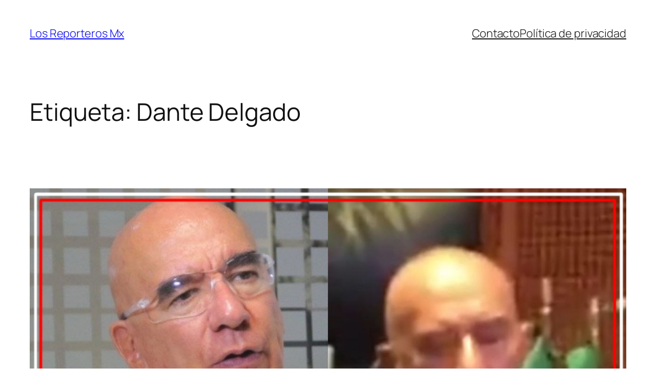

--- FILE ---
content_type: text/html; charset=UTF-8
request_url: http://ec2-3-133-175-89.us-east-2.compute.amazonaws.com/tag/dante-delgado/page/2/
body_size: 19289
content:
<!DOCTYPE html>
<html lang="es">
<head>
	<meta charset="UTF-8" />
	<meta name="viewport" content="width=device-width, initial-scale=1" />
<meta name='robots' content='max-image-preview:large' />
	<style>img:is([sizes="auto" i], [sizes^="auto," i]) { contain-intrinsic-size: 3000px 1500px }</style>
	<title>Dante Delgado &#8211; Página 2 &#8211; Los Reporteros Mx</title>
<link rel="alternate" type="application/rss+xml" title="Los Reporteros Mx &raquo; Feed" href="http://ec2-3-133-175-89.us-east-2.compute.amazonaws.com/feed/" />
<link rel="alternate" type="application/rss+xml" title="Los Reporteros Mx &raquo; RSS de los comentarios" href="http://ec2-3-133-175-89.us-east-2.compute.amazonaws.com/comments/feed/" />
<link rel="alternate" type="application/rss+xml" title="Los Reporteros Mx &raquo; Dante Delgado RSS de la etiqueta" href="http://ec2-3-133-175-89.us-east-2.compute.amazonaws.com/tag/dante-delgado/feed/" />
<script>
window._wpemojiSettings = {"baseUrl":"https:\/\/s.w.org\/images\/core\/emoji\/16.0.1\/72x72\/","ext":".png","svgUrl":"https:\/\/s.w.org\/images\/core\/emoji\/16.0.1\/svg\/","svgExt":".svg","source":{"concatemoji":"http:\/\/ec2-3-133-175-89.us-east-2.compute.amazonaws.com\/wp-includes\/js\/wp-emoji-release.min.js?ver=6.8.2"}};
/*! This file is auto-generated */
!function(s,n){var o,i,e;function c(e){try{var t={supportTests:e,timestamp:(new Date).valueOf()};sessionStorage.setItem(o,JSON.stringify(t))}catch(e){}}function p(e,t,n){e.clearRect(0,0,e.canvas.width,e.canvas.height),e.fillText(t,0,0);var t=new Uint32Array(e.getImageData(0,0,e.canvas.width,e.canvas.height).data),a=(e.clearRect(0,0,e.canvas.width,e.canvas.height),e.fillText(n,0,0),new Uint32Array(e.getImageData(0,0,e.canvas.width,e.canvas.height).data));return t.every(function(e,t){return e===a[t]})}function u(e,t){e.clearRect(0,0,e.canvas.width,e.canvas.height),e.fillText(t,0,0);for(var n=e.getImageData(16,16,1,1),a=0;a<n.data.length;a++)if(0!==n.data[a])return!1;return!0}function f(e,t,n,a){switch(t){case"flag":return n(e,"\ud83c\udff3\ufe0f\u200d\u26a7\ufe0f","\ud83c\udff3\ufe0f\u200b\u26a7\ufe0f")?!1:!n(e,"\ud83c\udde8\ud83c\uddf6","\ud83c\udde8\u200b\ud83c\uddf6")&&!n(e,"\ud83c\udff4\udb40\udc67\udb40\udc62\udb40\udc65\udb40\udc6e\udb40\udc67\udb40\udc7f","\ud83c\udff4\u200b\udb40\udc67\u200b\udb40\udc62\u200b\udb40\udc65\u200b\udb40\udc6e\u200b\udb40\udc67\u200b\udb40\udc7f");case"emoji":return!a(e,"\ud83e\udedf")}return!1}function g(e,t,n,a){var r="undefined"!=typeof WorkerGlobalScope&&self instanceof WorkerGlobalScope?new OffscreenCanvas(300,150):s.createElement("canvas"),o=r.getContext("2d",{willReadFrequently:!0}),i=(o.textBaseline="top",o.font="600 32px Arial",{});return e.forEach(function(e){i[e]=t(o,e,n,a)}),i}function t(e){var t=s.createElement("script");t.src=e,t.defer=!0,s.head.appendChild(t)}"undefined"!=typeof Promise&&(o="wpEmojiSettingsSupports",i=["flag","emoji"],n.supports={everything:!0,everythingExceptFlag:!0},e=new Promise(function(e){s.addEventListener("DOMContentLoaded",e,{once:!0})}),new Promise(function(t){var n=function(){try{var e=JSON.parse(sessionStorage.getItem(o));if("object"==typeof e&&"number"==typeof e.timestamp&&(new Date).valueOf()<e.timestamp+604800&&"object"==typeof e.supportTests)return e.supportTests}catch(e){}return null}();if(!n){if("undefined"!=typeof Worker&&"undefined"!=typeof OffscreenCanvas&&"undefined"!=typeof URL&&URL.createObjectURL&&"undefined"!=typeof Blob)try{var e="postMessage("+g.toString()+"("+[JSON.stringify(i),f.toString(),p.toString(),u.toString()].join(",")+"));",a=new Blob([e],{type:"text/javascript"}),r=new Worker(URL.createObjectURL(a),{name:"wpTestEmojiSupports"});return void(r.onmessage=function(e){c(n=e.data),r.terminate(),t(n)})}catch(e){}c(n=g(i,f,p,u))}t(n)}).then(function(e){for(var t in e)n.supports[t]=e[t],n.supports.everything=n.supports.everything&&n.supports[t],"flag"!==t&&(n.supports.everythingExceptFlag=n.supports.everythingExceptFlag&&n.supports[t]);n.supports.everythingExceptFlag=n.supports.everythingExceptFlag&&!n.supports.flag,n.DOMReady=!1,n.readyCallback=function(){n.DOMReady=!0}}).then(function(){return e}).then(function(){var e;n.supports.everything||(n.readyCallback(),(e=n.source||{}).concatemoji?t(e.concatemoji):e.wpemoji&&e.twemoji&&(t(e.twemoji),t(e.wpemoji)))}))}((window,document),window._wpemojiSettings);
</script>
<style id='wp-block-site-title-inline-css'>
.wp-block-site-title{box-sizing:border-box}.wp-block-site-title :where(a){color:inherit;font-family:inherit;font-size:inherit;font-style:inherit;font-weight:inherit;letter-spacing:inherit;line-height:inherit;text-decoration:inherit}
</style>
<style id='wp-block-navigation-link-inline-css'>
.wp-block-navigation .wp-block-navigation-item__label{overflow-wrap:break-word}.wp-block-navigation .wp-block-navigation-item__description{display:none}.link-ui-tools{border-top:1px solid #f0f0f0;padding:8px}.link-ui-block-inserter{padding-top:8px}.link-ui-block-inserter__back{margin-left:8px;text-transform:uppercase}
</style>
<link rel='stylesheet' id='wp-block-navigation-css' href='http://ec2-3-133-175-89.us-east-2.compute.amazonaws.com/wp-includes/blocks/navigation/style.min.css?ver=6.8.2' media='all' />
<style id='wp-block-group-inline-css'>
.wp-block-group{box-sizing:border-box}:where(.wp-block-group.wp-block-group-is-layout-constrained){position:relative}
</style>
<style id='wp-block-query-title-inline-css'>
.wp-block-query-title{box-sizing:border-box}
</style>
<style id='wp-block-term-description-inline-css'>
:where(.wp-block-term-description){box-sizing:border-box;margin-bottom:var(--wp--style--block-gap);margin-top:var(--wp--style--block-gap)}.wp-block-term-description p{margin-bottom:0;margin-top:0}
</style>
<style id='wp-block-post-featured-image-inline-css'>
.wp-block-post-featured-image{margin-left:0;margin-right:0}.wp-block-post-featured-image a{display:block;height:100%}.wp-block-post-featured-image :where(img){box-sizing:border-box;height:auto;max-width:100%;vertical-align:bottom;width:100%}.wp-block-post-featured-image.alignfull img,.wp-block-post-featured-image.alignwide img{width:100%}.wp-block-post-featured-image .wp-block-post-featured-image__overlay.has-background-dim{background-color:#000;inset:0;position:absolute}.wp-block-post-featured-image{position:relative}.wp-block-post-featured-image .wp-block-post-featured-image__overlay.has-background-gradient{background-color:initial}.wp-block-post-featured-image .wp-block-post-featured-image__overlay.has-background-dim-0{opacity:0}.wp-block-post-featured-image .wp-block-post-featured-image__overlay.has-background-dim-10{opacity:.1}.wp-block-post-featured-image .wp-block-post-featured-image__overlay.has-background-dim-20{opacity:.2}.wp-block-post-featured-image .wp-block-post-featured-image__overlay.has-background-dim-30{opacity:.3}.wp-block-post-featured-image .wp-block-post-featured-image__overlay.has-background-dim-40{opacity:.4}.wp-block-post-featured-image .wp-block-post-featured-image__overlay.has-background-dim-50{opacity:.5}.wp-block-post-featured-image .wp-block-post-featured-image__overlay.has-background-dim-60{opacity:.6}.wp-block-post-featured-image .wp-block-post-featured-image__overlay.has-background-dim-70{opacity:.7}.wp-block-post-featured-image .wp-block-post-featured-image__overlay.has-background-dim-80{opacity:.8}.wp-block-post-featured-image .wp-block-post-featured-image__overlay.has-background-dim-90{opacity:.9}.wp-block-post-featured-image .wp-block-post-featured-image__overlay.has-background-dim-100{opacity:1}.wp-block-post-featured-image:where(.alignleft,.alignright){width:100%}
</style>
<style id='wp-block-post-title-inline-css'>
.wp-block-post-title{box-sizing:border-box;word-break:break-word}.wp-block-post-title :where(a){display:inline-block;font-family:inherit;font-size:inherit;font-style:inherit;font-weight:inherit;letter-spacing:inherit;line-height:inherit;text-decoration:inherit}
</style>
<style id='wp-block-paragraph-inline-css'>
.is-small-text{font-size:.875em}.is-regular-text{font-size:1em}.is-large-text{font-size:2.25em}.is-larger-text{font-size:3em}.has-drop-cap:not(:focus):first-letter{float:left;font-size:8.4em;font-style:normal;font-weight:100;line-height:.68;margin:.05em .1em 0 0;text-transform:uppercase}body.rtl .has-drop-cap:not(:focus):first-letter{float:none;margin-left:.1em}p.has-drop-cap.has-background{overflow:hidden}:root :where(p.has-background){padding:1.25em 2.375em}:where(p.has-text-color:not(.has-link-color)) a{color:inherit}p.has-text-align-left[style*="writing-mode:vertical-lr"],p.has-text-align-right[style*="writing-mode:vertical-rl"]{rotate:180deg}
</style>
<style id='wp-block-embed-inline-css'>
.wp-block-embed.alignleft,.wp-block-embed.alignright,.wp-block[data-align=left]>[data-type="core/embed"],.wp-block[data-align=right]>[data-type="core/embed"]{max-width:360px;width:100%}.wp-block-embed.alignleft .wp-block-embed__wrapper,.wp-block-embed.alignright .wp-block-embed__wrapper,.wp-block[data-align=left]>[data-type="core/embed"] .wp-block-embed__wrapper,.wp-block[data-align=right]>[data-type="core/embed"] .wp-block-embed__wrapper{min-width:280px}.wp-block-cover .wp-block-embed{min-height:240px;min-width:320px}.wp-block-embed{overflow-wrap:break-word}.wp-block-embed :where(figcaption){margin-bottom:1em;margin-top:.5em}.wp-block-embed iframe{max-width:100%}.wp-block-embed__wrapper{position:relative}.wp-embed-responsive .wp-has-aspect-ratio .wp-block-embed__wrapper:before{content:"";display:block;padding-top:50%}.wp-embed-responsive .wp-has-aspect-ratio iframe{bottom:0;height:100%;left:0;position:absolute;right:0;top:0;width:100%}.wp-embed-responsive .wp-embed-aspect-21-9 .wp-block-embed__wrapper:before{padding-top:42.85%}.wp-embed-responsive .wp-embed-aspect-18-9 .wp-block-embed__wrapper:before{padding-top:50%}.wp-embed-responsive .wp-embed-aspect-16-9 .wp-block-embed__wrapper:before{padding-top:56.25%}.wp-embed-responsive .wp-embed-aspect-4-3 .wp-block-embed__wrapper:before{padding-top:75%}.wp-embed-responsive .wp-embed-aspect-1-1 .wp-block-embed__wrapper:before{padding-top:100%}.wp-embed-responsive .wp-embed-aspect-9-16 .wp-block-embed__wrapper:before{padding-top:177.77%}.wp-embed-responsive .wp-embed-aspect-1-2 .wp-block-embed__wrapper:before{padding-top:200%}
</style>
<style id='wp-block-quote-inline-css'>
.wp-block-quote{box-sizing:border-box;overflow-wrap:break-word}.wp-block-quote.is-large:where(:not(.is-style-plain)),.wp-block-quote.is-style-large:where(:not(.is-style-plain)){margin-bottom:1em;padding:0 1em}.wp-block-quote.is-large:where(:not(.is-style-plain)) p,.wp-block-quote.is-style-large:where(:not(.is-style-plain)) p{font-size:1.5em;font-style:italic;line-height:1.6}.wp-block-quote.is-large:where(:not(.is-style-plain)) cite,.wp-block-quote.is-large:where(:not(.is-style-plain)) footer,.wp-block-quote.is-style-large:where(:not(.is-style-plain)) cite,.wp-block-quote.is-style-large:where(:not(.is-style-plain)) footer{font-size:1.125em;text-align:right}.wp-block-quote>cite{display:block}
</style>
<link rel='stylesheet' id='wp-block-image-css' href='http://ec2-3-133-175-89.us-east-2.compute.amazonaws.com/wp-includes/blocks/image/style.min.css?ver=6.8.2' media='all' />
<style id='wp-block-post-content-inline-css'>
.wp-block-post-content{display:flow-root}
</style>
<style id='wp-block-post-date-inline-css'>
.wp-block-post-date{box-sizing:border-box}
</style>
<style id='wp-block-post-template-inline-css'>
.wp-block-post-template{box-sizing:border-box;list-style:none;margin-bottom:0;margin-top:0;max-width:100%;padding:0}.wp-block-post-template.is-flex-container{display:flex;flex-direction:row;flex-wrap:wrap;gap:1.25em}.wp-block-post-template.is-flex-container>li{margin:0;width:100%}@media (min-width:600px){.wp-block-post-template.is-flex-container.is-flex-container.columns-2>li{width:calc(50% - .625em)}.wp-block-post-template.is-flex-container.is-flex-container.columns-3>li{width:calc(33.33333% - .83333em)}.wp-block-post-template.is-flex-container.is-flex-container.columns-4>li{width:calc(25% - .9375em)}.wp-block-post-template.is-flex-container.is-flex-container.columns-5>li{width:calc(20% - 1em)}.wp-block-post-template.is-flex-container.is-flex-container.columns-6>li{width:calc(16.66667% - 1.04167em)}}@media (max-width:600px){.wp-block-post-template-is-layout-grid.wp-block-post-template-is-layout-grid.wp-block-post-template-is-layout-grid.wp-block-post-template-is-layout-grid{grid-template-columns:1fr}}.wp-block-post-template-is-layout-constrained>li>.alignright,.wp-block-post-template-is-layout-flow>li>.alignright{float:right;margin-inline-end:0;margin-inline-start:2em}.wp-block-post-template-is-layout-constrained>li>.alignleft,.wp-block-post-template-is-layout-flow>li>.alignleft{float:left;margin-inline-end:2em;margin-inline-start:0}.wp-block-post-template-is-layout-constrained>li>.aligncenter,.wp-block-post-template-is-layout-flow>li>.aligncenter{margin-inline-end:auto;margin-inline-start:auto}
</style>
<style id='wp-block-query-pagination-inline-css'>
.wp-block-query-pagination.is-content-justification-space-between>.wp-block-query-pagination-next:last-of-type{margin-inline-start:auto}.wp-block-query-pagination.is-content-justification-space-between>.wp-block-query-pagination-previous:first-child{margin-inline-end:auto}.wp-block-query-pagination .wp-block-query-pagination-previous-arrow{display:inline-block;margin-right:1ch}.wp-block-query-pagination .wp-block-query-pagination-previous-arrow:not(.is-arrow-chevron){transform:scaleX(1)}.wp-block-query-pagination .wp-block-query-pagination-next-arrow{display:inline-block;margin-left:1ch}.wp-block-query-pagination .wp-block-query-pagination-next-arrow:not(.is-arrow-chevron){transform:scaleX(1)}.wp-block-query-pagination.aligncenter{justify-content:center}
</style>
<style id='wp-block-site-logo-inline-css'>
.wp-block-site-logo{box-sizing:border-box;line-height:0}.wp-block-site-logo a{display:inline-block;line-height:0}.wp-block-site-logo.is-default-size img{height:auto;width:120px}.wp-block-site-logo img{height:auto;max-width:100%}.wp-block-site-logo a,.wp-block-site-logo img{border-radius:inherit}.wp-block-site-logo.aligncenter{margin-left:auto;margin-right:auto;text-align:center}:root :where(.wp-block-site-logo.is-style-rounded){border-radius:9999px}
</style>
<style id='wp-block-site-tagline-inline-css'>
.wp-block-site-tagline{box-sizing:border-box}
</style>
<style id='wp-block-spacer-inline-css'>
.wp-block-spacer{clear:both}
</style>
<style id='wp-block-columns-inline-css'>
.wp-block-columns{align-items:normal!important;box-sizing:border-box;display:flex;flex-wrap:wrap!important}@media (min-width:782px){.wp-block-columns{flex-wrap:nowrap!important}}.wp-block-columns.are-vertically-aligned-top{align-items:flex-start}.wp-block-columns.are-vertically-aligned-center{align-items:center}.wp-block-columns.are-vertically-aligned-bottom{align-items:flex-end}@media (max-width:781px){.wp-block-columns:not(.is-not-stacked-on-mobile)>.wp-block-column{flex-basis:100%!important}}@media (min-width:782px){.wp-block-columns:not(.is-not-stacked-on-mobile)>.wp-block-column{flex-basis:0;flex-grow:1}.wp-block-columns:not(.is-not-stacked-on-mobile)>.wp-block-column[style*=flex-basis]{flex-grow:0}}.wp-block-columns.is-not-stacked-on-mobile{flex-wrap:nowrap!important}.wp-block-columns.is-not-stacked-on-mobile>.wp-block-column{flex-basis:0;flex-grow:1}.wp-block-columns.is-not-stacked-on-mobile>.wp-block-column[style*=flex-basis]{flex-grow:0}:where(.wp-block-columns){margin-bottom:1.75em}:where(.wp-block-columns.has-background){padding:1.25em 2.375em}.wp-block-column{flex-grow:1;min-width:0;overflow-wrap:break-word;word-break:break-word}.wp-block-column.is-vertically-aligned-top{align-self:flex-start}.wp-block-column.is-vertically-aligned-center{align-self:center}.wp-block-column.is-vertically-aligned-bottom{align-self:flex-end}.wp-block-column.is-vertically-aligned-stretch{align-self:stretch}.wp-block-column.is-vertically-aligned-bottom,.wp-block-column.is-vertically-aligned-center,.wp-block-column.is-vertically-aligned-top{width:100%}
</style>
<style id='wp-emoji-styles-inline-css'>

	img.wp-smiley, img.emoji {
		display: inline !important;
		border: none !important;
		box-shadow: none !important;
		height: 1em !important;
		width: 1em !important;
		margin: 0 0.07em !important;
		vertical-align: -0.1em !important;
		background: none !important;
		padding: 0 !important;
	}
</style>
<style id='wp-block-library-inline-css'>
:root{--wp-admin-theme-color:#007cba;--wp-admin-theme-color--rgb:0,124,186;--wp-admin-theme-color-darker-10:#006ba1;--wp-admin-theme-color-darker-10--rgb:0,107,161;--wp-admin-theme-color-darker-20:#005a87;--wp-admin-theme-color-darker-20--rgb:0,90,135;--wp-admin-border-width-focus:2px;--wp-block-synced-color:#7a00df;--wp-block-synced-color--rgb:122,0,223;--wp-bound-block-color:var(--wp-block-synced-color)}@media (min-resolution:192dpi){:root{--wp-admin-border-width-focus:1.5px}}.wp-element-button{cursor:pointer}:root{--wp--preset--font-size--normal:16px;--wp--preset--font-size--huge:42px}:root .has-very-light-gray-background-color{background-color:#eee}:root .has-very-dark-gray-background-color{background-color:#313131}:root .has-very-light-gray-color{color:#eee}:root .has-very-dark-gray-color{color:#313131}:root .has-vivid-green-cyan-to-vivid-cyan-blue-gradient-background{background:linear-gradient(135deg,#00d084,#0693e3)}:root .has-purple-crush-gradient-background{background:linear-gradient(135deg,#34e2e4,#4721fb 50%,#ab1dfe)}:root .has-hazy-dawn-gradient-background{background:linear-gradient(135deg,#faaca8,#dad0ec)}:root .has-subdued-olive-gradient-background{background:linear-gradient(135deg,#fafae1,#67a671)}:root .has-atomic-cream-gradient-background{background:linear-gradient(135deg,#fdd79a,#004a59)}:root .has-nightshade-gradient-background{background:linear-gradient(135deg,#330968,#31cdcf)}:root .has-midnight-gradient-background{background:linear-gradient(135deg,#020381,#2874fc)}.has-regular-font-size{font-size:1em}.has-larger-font-size{font-size:2.625em}.has-normal-font-size{font-size:var(--wp--preset--font-size--normal)}.has-huge-font-size{font-size:var(--wp--preset--font-size--huge)}.has-text-align-center{text-align:center}.has-text-align-left{text-align:left}.has-text-align-right{text-align:right}#end-resizable-editor-section{display:none}.aligncenter{clear:both}.items-justified-left{justify-content:flex-start}.items-justified-center{justify-content:center}.items-justified-right{justify-content:flex-end}.items-justified-space-between{justify-content:space-between}.screen-reader-text{border:0;clip-path:inset(50%);height:1px;margin:-1px;overflow:hidden;padding:0;position:absolute;width:1px;word-wrap:normal!important}.screen-reader-text:focus{background-color:#ddd;clip-path:none;color:#444;display:block;font-size:1em;height:auto;left:5px;line-height:normal;padding:15px 23px 14px;text-decoration:none;top:5px;width:auto;z-index:100000}html :where(.has-border-color){border-style:solid}html :where([style*=border-top-color]){border-top-style:solid}html :where([style*=border-right-color]){border-right-style:solid}html :where([style*=border-bottom-color]){border-bottom-style:solid}html :where([style*=border-left-color]){border-left-style:solid}html :where([style*=border-width]){border-style:solid}html :where([style*=border-top-width]){border-top-style:solid}html :where([style*=border-right-width]){border-right-style:solid}html :where([style*=border-bottom-width]){border-bottom-style:solid}html :where([style*=border-left-width]){border-left-style:solid}html :where(img[class*=wp-image-]){height:auto;max-width:100%}:where(figure){margin:0 0 1em}html :where(.is-position-sticky){--wp-admin--admin-bar--position-offset:var(--wp-admin--admin-bar--height,0px)}@media screen and (max-width:600px){html :where(.is-position-sticky){--wp-admin--admin-bar--position-offset:0px}}
</style>
<style id='global-styles-inline-css'>
:root{--wp--preset--aspect-ratio--square: 1;--wp--preset--aspect-ratio--4-3: 4/3;--wp--preset--aspect-ratio--3-4: 3/4;--wp--preset--aspect-ratio--3-2: 3/2;--wp--preset--aspect-ratio--2-3: 2/3;--wp--preset--aspect-ratio--16-9: 16/9;--wp--preset--aspect-ratio--9-16: 9/16;--wp--preset--color--black: #000000;--wp--preset--color--cyan-bluish-gray: #abb8c3;--wp--preset--color--white: #ffffff;--wp--preset--color--pale-pink: #f78da7;--wp--preset--color--vivid-red: #cf2e2e;--wp--preset--color--luminous-vivid-orange: #ff6900;--wp--preset--color--luminous-vivid-amber: #fcb900;--wp--preset--color--light-green-cyan: #7bdcb5;--wp--preset--color--vivid-green-cyan: #00d084;--wp--preset--color--pale-cyan-blue: #8ed1fc;--wp--preset--color--vivid-cyan-blue: #0693e3;--wp--preset--color--vivid-purple: #9b51e0;--wp--preset--color--base: #FFFFFF;--wp--preset--color--contrast: #111111;--wp--preset--color--accent-1: #FFEE58;--wp--preset--color--accent-2: #F6CFF4;--wp--preset--color--accent-3: #503AA8;--wp--preset--color--accent-4: #686868;--wp--preset--color--accent-5: #FBFAF3;--wp--preset--color--accent-6: color-mix(in srgb, currentColor 20%, transparent);--wp--preset--gradient--vivid-cyan-blue-to-vivid-purple: linear-gradient(135deg,rgba(6,147,227,1) 0%,rgb(155,81,224) 100%);--wp--preset--gradient--light-green-cyan-to-vivid-green-cyan: linear-gradient(135deg,rgb(122,220,180) 0%,rgb(0,208,130) 100%);--wp--preset--gradient--luminous-vivid-amber-to-luminous-vivid-orange: linear-gradient(135deg,rgba(252,185,0,1) 0%,rgba(255,105,0,1) 100%);--wp--preset--gradient--luminous-vivid-orange-to-vivid-red: linear-gradient(135deg,rgba(255,105,0,1) 0%,rgb(207,46,46) 100%);--wp--preset--gradient--very-light-gray-to-cyan-bluish-gray: linear-gradient(135deg,rgb(238,238,238) 0%,rgb(169,184,195) 100%);--wp--preset--gradient--cool-to-warm-spectrum: linear-gradient(135deg,rgb(74,234,220) 0%,rgb(151,120,209) 20%,rgb(207,42,186) 40%,rgb(238,44,130) 60%,rgb(251,105,98) 80%,rgb(254,248,76) 100%);--wp--preset--gradient--blush-light-purple: linear-gradient(135deg,rgb(255,206,236) 0%,rgb(152,150,240) 100%);--wp--preset--gradient--blush-bordeaux: linear-gradient(135deg,rgb(254,205,165) 0%,rgb(254,45,45) 50%,rgb(107,0,62) 100%);--wp--preset--gradient--luminous-dusk: linear-gradient(135deg,rgb(255,203,112) 0%,rgb(199,81,192) 50%,rgb(65,88,208) 100%);--wp--preset--gradient--pale-ocean: linear-gradient(135deg,rgb(255,245,203) 0%,rgb(182,227,212) 50%,rgb(51,167,181) 100%);--wp--preset--gradient--electric-grass: linear-gradient(135deg,rgb(202,248,128) 0%,rgb(113,206,126) 100%);--wp--preset--gradient--midnight: linear-gradient(135deg,rgb(2,3,129) 0%,rgb(40,116,252) 100%);--wp--preset--font-size--small: 0.875rem;--wp--preset--font-size--medium: clamp(1rem, 1rem + ((1vw - 0.2rem) * 0.196), 1.125rem);--wp--preset--font-size--large: clamp(1.125rem, 1.125rem + ((1vw - 0.2rem) * 0.392), 1.375rem);--wp--preset--font-size--x-large: clamp(1.75rem, 1.75rem + ((1vw - 0.2rem) * 0.392), 2rem);--wp--preset--font-size--xx-large: clamp(2.15rem, 2.15rem + ((1vw - 0.2rem) * 1.333), 3rem);--wp--preset--font-family--manrope: Manrope, sans-serif;--wp--preset--font-family--fira-code: "Fira Code", monospace;--wp--preset--spacing--20: 10px;--wp--preset--spacing--30: 20px;--wp--preset--spacing--40: 30px;--wp--preset--spacing--50: clamp(30px, 5vw, 50px);--wp--preset--spacing--60: clamp(30px, 7vw, 70px);--wp--preset--spacing--70: clamp(50px, 7vw, 90px);--wp--preset--spacing--80: clamp(70px, 10vw, 140px);--wp--preset--shadow--natural: 6px 6px 9px rgba(0, 0, 0, 0.2);--wp--preset--shadow--deep: 12px 12px 50px rgba(0, 0, 0, 0.4);--wp--preset--shadow--sharp: 6px 6px 0px rgba(0, 0, 0, 0.2);--wp--preset--shadow--outlined: 6px 6px 0px -3px rgba(255, 255, 255, 1), 6px 6px rgba(0, 0, 0, 1);--wp--preset--shadow--crisp: 6px 6px 0px rgba(0, 0, 0, 1);}:root { --wp--style--global--content-size: 645px;--wp--style--global--wide-size: 1340px; }:where(body) { margin: 0; }.wp-site-blocks { padding-top: var(--wp--style--root--padding-top); padding-bottom: var(--wp--style--root--padding-bottom); }.has-global-padding { padding-right: var(--wp--style--root--padding-right); padding-left: var(--wp--style--root--padding-left); }.has-global-padding > .alignfull { margin-right: calc(var(--wp--style--root--padding-right) * -1); margin-left: calc(var(--wp--style--root--padding-left) * -1); }.has-global-padding :where(:not(.alignfull.is-layout-flow) > .has-global-padding:not(.wp-block-block, .alignfull)) { padding-right: 0; padding-left: 0; }.has-global-padding :where(:not(.alignfull.is-layout-flow) > .has-global-padding:not(.wp-block-block, .alignfull)) > .alignfull { margin-left: 0; margin-right: 0; }.wp-site-blocks > .alignleft { float: left; margin-right: 2em; }.wp-site-blocks > .alignright { float: right; margin-left: 2em; }.wp-site-blocks > .aligncenter { justify-content: center; margin-left: auto; margin-right: auto; }:where(.wp-site-blocks) > * { margin-block-start: 1.2rem; margin-block-end: 0; }:where(.wp-site-blocks) > :first-child { margin-block-start: 0; }:where(.wp-site-blocks) > :last-child { margin-block-end: 0; }:root { --wp--style--block-gap: 1.2rem; }:root :where(.is-layout-flow) > :first-child{margin-block-start: 0;}:root :where(.is-layout-flow) > :last-child{margin-block-end: 0;}:root :where(.is-layout-flow) > *{margin-block-start: 1.2rem;margin-block-end: 0;}:root :where(.is-layout-constrained) > :first-child{margin-block-start: 0;}:root :where(.is-layout-constrained) > :last-child{margin-block-end: 0;}:root :where(.is-layout-constrained) > *{margin-block-start: 1.2rem;margin-block-end: 0;}:root :where(.is-layout-flex){gap: 1.2rem;}:root :where(.is-layout-grid){gap: 1.2rem;}.is-layout-flow > .alignleft{float: left;margin-inline-start: 0;margin-inline-end: 2em;}.is-layout-flow > .alignright{float: right;margin-inline-start: 2em;margin-inline-end: 0;}.is-layout-flow > .aligncenter{margin-left: auto !important;margin-right: auto !important;}.is-layout-constrained > .alignleft{float: left;margin-inline-start: 0;margin-inline-end: 2em;}.is-layout-constrained > .alignright{float: right;margin-inline-start: 2em;margin-inline-end: 0;}.is-layout-constrained > .aligncenter{margin-left: auto !important;margin-right: auto !important;}.is-layout-constrained > :where(:not(.alignleft):not(.alignright):not(.alignfull)){max-width: var(--wp--style--global--content-size);margin-left: auto !important;margin-right: auto !important;}.is-layout-constrained > .alignwide{max-width: var(--wp--style--global--wide-size);}body .is-layout-flex{display: flex;}.is-layout-flex{flex-wrap: wrap;align-items: center;}.is-layout-flex > :is(*, div){margin: 0;}body .is-layout-grid{display: grid;}.is-layout-grid > :is(*, div){margin: 0;}body{background-color: var(--wp--preset--color--base);color: var(--wp--preset--color--contrast);font-family: var(--wp--preset--font-family--manrope);font-size: var(--wp--preset--font-size--large);font-weight: 300;letter-spacing: -0.1px;line-height: 1.4;--wp--style--root--padding-top: 0px;--wp--style--root--padding-right: var(--wp--preset--spacing--50);--wp--style--root--padding-bottom: 0px;--wp--style--root--padding-left: var(--wp--preset--spacing--50);}a:where(:not(.wp-element-button)){color: currentColor;text-decoration: underline;}:root :where(a:where(:not(.wp-element-button)):hover){text-decoration: none;}h1, h2, h3, h4, h5, h6{font-weight: 400;letter-spacing: -0.1px;line-height: 1.125;}h1{font-size: var(--wp--preset--font-size--xx-large);}h2{font-size: var(--wp--preset--font-size--x-large);}h3{font-size: var(--wp--preset--font-size--large);}h4{font-size: var(--wp--preset--font-size--medium);}h5{font-size: var(--wp--preset--font-size--small);letter-spacing: 0.5px;}h6{font-size: var(--wp--preset--font-size--small);font-weight: 700;letter-spacing: 1.4px;text-transform: uppercase;}:root :where(.wp-element-button, .wp-block-button__link){background-color: var(--wp--preset--color--contrast);border-width: 0;color: var(--wp--preset--color--base);font-family: inherit;font-size: var(--wp--preset--font-size--medium);line-height: inherit;padding-top: 1rem;padding-right: 2.25rem;padding-bottom: 1rem;padding-left: 2.25rem;text-decoration: none;}:root :where(.wp-element-button:hover, .wp-block-button__link:hover){background-color: color-mix(in srgb, var(--wp--preset--color--contrast) 85%, transparent);border-color: transparent;color: var(--wp--preset--color--base);}:root :where(.wp-element-button:focus, .wp-block-button__link:focus){outline-color: var(--wp--preset--color--accent-4);outline-offset: 2px;}:root :where(.wp-element-caption, .wp-block-audio figcaption, .wp-block-embed figcaption, .wp-block-gallery figcaption, .wp-block-image figcaption, .wp-block-table figcaption, .wp-block-video figcaption){font-size: var(--wp--preset--font-size--small);line-height: 1.4;}.has-black-color{color: var(--wp--preset--color--black) !important;}.has-cyan-bluish-gray-color{color: var(--wp--preset--color--cyan-bluish-gray) !important;}.has-white-color{color: var(--wp--preset--color--white) !important;}.has-pale-pink-color{color: var(--wp--preset--color--pale-pink) !important;}.has-vivid-red-color{color: var(--wp--preset--color--vivid-red) !important;}.has-luminous-vivid-orange-color{color: var(--wp--preset--color--luminous-vivid-orange) !important;}.has-luminous-vivid-amber-color{color: var(--wp--preset--color--luminous-vivid-amber) !important;}.has-light-green-cyan-color{color: var(--wp--preset--color--light-green-cyan) !important;}.has-vivid-green-cyan-color{color: var(--wp--preset--color--vivid-green-cyan) !important;}.has-pale-cyan-blue-color{color: var(--wp--preset--color--pale-cyan-blue) !important;}.has-vivid-cyan-blue-color{color: var(--wp--preset--color--vivid-cyan-blue) !important;}.has-vivid-purple-color{color: var(--wp--preset--color--vivid-purple) !important;}.has-base-color{color: var(--wp--preset--color--base) !important;}.has-contrast-color{color: var(--wp--preset--color--contrast) !important;}.has-accent-1-color{color: var(--wp--preset--color--accent-1) !important;}.has-accent-2-color{color: var(--wp--preset--color--accent-2) !important;}.has-accent-3-color{color: var(--wp--preset--color--accent-3) !important;}.has-accent-4-color{color: var(--wp--preset--color--accent-4) !important;}.has-accent-5-color{color: var(--wp--preset--color--accent-5) !important;}.has-accent-6-color{color: var(--wp--preset--color--accent-6) !important;}.has-black-background-color{background-color: var(--wp--preset--color--black) !important;}.has-cyan-bluish-gray-background-color{background-color: var(--wp--preset--color--cyan-bluish-gray) !important;}.has-white-background-color{background-color: var(--wp--preset--color--white) !important;}.has-pale-pink-background-color{background-color: var(--wp--preset--color--pale-pink) !important;}.has-vivid-red-background-color{background-color: var(--wp--preset--color--vivid-red) !important;}.has-luminous-vivid-orange-background-color{background-color: var(--wp--preset--color--luminous-vivid-orange) !important;}.has-luminous-vivid-amber-background-color{background-color: var(--wp--preset--color--luminous-vivid-amber) !important;}.has-light-green-cyan-background-color{background-color: var(--wp--preset--color--light-green-cyan) !important;}.has-vivid-green-cyan-background-color{background-color: var(--wp--preset--color--vivid-green-cyan) !important;}.has-pale-cyan-blue-background-color{background-color: var(--wp--preset--color--pale-cyan-blue) !important;}.has-vivid-cyan-blue-background-color{background-color: var(--wp--preset--color--vivid-cyan-blue) !important;}.has-vivid-purple-background-color{background-color: var(--wp--preset--color--vivid-purple) !important;}.has-base-background-color{background-color: var(--wp--preset--color--base) !important;}.has-contrast-background-color{background-color: var(--wp--preset--color--contrast) !important;}.has-accent-1-background-color{background-color: var(--wp--preset--color--accent-1) !important;}.has-accent-2-background-color{background-color: var(--wp--preset--color--accent-2) !important;}.has-accent-3-background-color{background-color: var(--wp--preset--color--accent-3) !important;}.has-accent-4-background-color{background-color: var(--wp--preset--color--accent-4) !important;}.has-accent-5-background-color{background-color: var(--wp--preset--color--accent-5) !important;}.has-accent-6-background-color{background-color: var(--wp--preset--color--accent-6) !important;}.has-black-border-color{border-color: var(--wp--preset--color--black) !important;}.has-cyan-bluish-gray-border-color{border-color: var(--wp--preset--color--cyan-bluish-gray) !important;}.has-white-border-color{border-color: var(--wp--preset--color--white) !important;}.has-pale-pink-border-color{border-color: var(--wp--preset--color--pale-pink) !important;}.has-vivid-red-border-color{border-color: var(--wp--preset--color--vivid-red) !important;}.has-luminous-vivid-orange-border-color{border-color: var(--wp--preset--color--luminous-vivid-orange) !important;}.has-luminous-vivid-amber-border-color{border-color: var(--wp--preset--color--luminous-vivid-amber) !important;}.has-light-green-cyan-border-color{border-color: var(--wp--preset--color--light-green-cyan) !important;}.has-vivid-green-cyan-border-color{border-color: var(--wp--preset--color--vivid-green-cyan) !important;}.has-pale-cyan-blue-border-color{border-color: var(--wp--preset--color--pale-cyan-blue) !important;}.has-vivid-cyan-blue-border-color{border-color: var(--wp--preset--color--vivid-cyan-blue) !important;}.has-vivid-purple-border-color{border-color: var(--wp--preset--color--vivid-purple) !important;}.has-base-border-color{border-color: var(--wp--preset--color--base) !important;}.has-contrast-border-color{border-color: var(--wp--preset--color--contrast) !important;}.has-accent-1-border-color{border-color: var(--wp--preset--color--accent-1) !important;}.has-accent-2-border-color{border-color: var(--wp--preset--color--accent-2) !important;}.has-accent-3-border-color{border-color: var(--wp--preset--color--accent-3) !important;}.has-accent-4-border-color{border-color: var(--wp--preset--color--accent-4) !important;}.has-accent-5-border-color{border-color: var(--wp--preset--color--accent-5) !important;}.has-accent-6-border-color{border-color: var(--wp--preset--color--accent-6) !important;}.has-vivid-cyan-blue-to-vivid-purple-gradient-background{background: var(--wp--preset--gradient--vivid-cyan-blue-to-vivid-purple) !important;}.has-light-green-cyan-to-vivid-green-cyan-gradient-background{background: var(--wp--preset--gradient--light-green-cyan-to-vivid-green-cyan) !important;}.has-luminous-vivid-amber-to-luminous-vivid-orange-gradient-background{background: var(--wp--preset--gradient--luminous-vivid-amber-to-luminous-vivid-orange) !important;}.has-luminous-vivid-orange-to-vivid-red-gradient-background{background: var(--wp--preset--gradient--luminous-vivid-orange-to-vivid-red) !important;}.has-very-light-gray-to-cyan-bluish-gray-gradient-background{background: var(--wp--preset--gradient--very-light-gray-to-cyan-bluish-gray) !important;}.has-cool-to-warm-spectrum-gradient-background{background: var(--wp--preset--gradient--cool-to-warm-spectrum) !important;}.has-blush-light-purple-gradient-background{background: var(--wp--preset--gradient--blush-light-purple) !important;}.has-blush-bordeaux-gradient-background{background: var(--wp--preset--gradient--blush-bordeaux) !important;}.has-luminous-dusk-gradient-background{background: var(--wp--preset--gradient--luminous-dusk) !important;}.has-pale-ocean-gradient-background{background: var(--wp--preset--gradient--pale-ocean) !important;}.has-electric-grass-gradient-background{background: var(--wp--preset--gradient--electric-grass) !important;}.has-midnight-gradient-background{background: var(--wp--preset--gradient--midnight) !important;}.has-small-font-size{font-size: var(--wp--preset--font-size--small) !important;}.has-medium-font-size{font-size: var(--wp--preset--font-size--medium) !important;}.has-large-font-size{font-size: var(--wp--preset--font-size--large) !important;}.has-x-large-font-size{font-size: var(--wp--preset--font-size--x-large) !important;}.has-xx-large-font-size{font-size: var(--wp--preset--font-size--xx-large) !important;}.has-manrope-font-family{font-family: var(--wp--preset--font-family--manrope) !important;}.has-fira-code-font-family{font-family: var(--wp--preset--font-family--fira-code) !important;}
:root :where(.wp-block-columns-is-layout-flow) > :first-child{margin-block-start: 0;}:root :where(.wp-block-columns-is-layout-flow) > :last-child{margin-block-end: 0;}:root :where(.wp-block-columns-is-layout-flow) > *{margin-block-start: var(--wp--preset--spacing--50);margin-block-end: 0;}:root :where(.wp-block-columns-is-layout-constrained) > :first-child{margin-block-start: 0;}:root :where(.wp-block-columns-is-layout-constrained) > :last-child{margin-block-end: 0;}:root :where(.wp-block-columns-is-layout-constrained) > *{margin-block-start: var(--wp--preset--spacing--50);margin-block-end: 0;}:root :where(.wp-block-columns-is-layout-flex){gap: var(--wp--preset--spacing--50);}:root :where(.wp-block-columns-is-layout-grid){gap: var(--wp--preset--spacing--50);}
:root :where(.wp-block-post-date){color: var(--wp--preset--color--accent-4);font-size: var(--wp--preset--font-size--small);}
:root :where(.wp-block-post-date a:where(:not(.wp-element-button))){color: var(--wp--preset--color--accent-4);text-decoration: none;}
:root :where(.wp-block-post-date a:where(:not(.wp-element-button)):hover){text-decoration: underline;}
:root :where(.wp-block-post-title a:where(:not(.wp-element-button))){text-decoration: none;}
:root :where(.wp-block-post-title a:where(:not(.wp-element-button)):hover){text-decoration: underline;}
:root :where(.wp-block-quote){border-color: currentColor;border-width: 0 0 0 2px;border-style: solid;font-size: var(--wp--preset--font-size--large);font-weight: 300;margin-right: 0;margin-left: 0;padding-top: var(--wp--preset--spacing--30);padding-right: var(--wp--preset--spacing--40);padding-bottom: var(--wp--preset--spacing--30);padding-left: var(--wp--preset--spacing--40);}:root :where(.wp-block-quote-is-layout-flow) > :first-child{margin-block-start: 0;}:root :where(.wp-block-quote-is-layout-flow) > :last-child{margin-block-end: 0;}:root :where(.wp-block-quote-is-layout-flow) > *{margin-block-start: var(--wp--preset--spacing--30);margin-block-end: 0;}:root :where(.wp-block-quote-is-layout-constrained) > :first-child{margin-block-start: 0;}:root :where(.wp-block-quote-is-layout-constrained) > :last-child{margin-block-end: 0;}:root :where(.wp-block-quote-is-layout-constrained) > *{margin-block-start: var(--wp--preset--spacing--30);margin-block-end: 0;}:root :where(.wp-block-quote-is-layout-flex){gap: var(--wp--preset--spacing--30);}:root :where(.wp-block-quote-is-layout-grid){gap: var(--wp--preset--spacing--30);}:root :where(.wp-block-quote.has-text-align-right ){border-width: 0 2px 0 0;}:root :where(.wp-block-quote.has-text-align-center ){border-width: 0;border-inline: 0; padding-inline: 0;}
:root :where(.wp-block-quote cite){font-size: var(--wp--preset--font-size--small);font-style: normal;font-weight: 300;}:root :where(.wp-block-quote cite sub){font-size: 0.65em}
:root :where(.wp-block-query-pagination){font-size: var(--wp--preset--font-size--medium);font-weight: 500;}
:root :where(.wp-block-site-tagline){font-size: var(--wp--preset--font-size--medium);}
:root :where(.wp-block-site-title){font-weight: 700;letter-spacing: -.5px;}
:root :where(.wp-block-site-title a:where(:not(.wp-element-button))){text-decoration: none;}
:root :where(.wp-block-site-title a:where(:not(.wp-element-button)):hover){text-decoration: underline;}
:root :where(.wp-block-term-description){font-size: var(--wp--preset--font-size--medium);}
:root :where(.wp-block-navigation){font-size: var(--wp--preset--font-size--medium);}
:root :where(.wp-block-navigation a:where(:not(.wp-element-button))){text-decoration: none;}
:root :where(.wp-block-navigation a:where(:not(.wp-element-button)):hover){text-decoration: underline;}
</style>
<style id='core-block-supports-inline-css'>
.wp-container-core-navigation-is-layout-fc306653{justify-content:flex-end;}.wp-container-core-group-is-layout-f4c28e8b{flex-wrap:nowrap;gap:var(--wp--preset--spacing--10);justify-content:flex-end;}.wp-container-core-group-is-layout-8165f36a{flex-wrap:nowrap;justify-content:space-between;}.wp-container-core-query-pagination-is-layout-b2891da8{justify-content:space-between;}.wp-container-core-columns-is-layout-28f84493{flex-wrap:nowrap;}.wp-container-core-navigation-is-layout-fe9cc265{flex-direction:column;align-items:flex-start;}.wp-container-core-group-is-layout-570722b2{gap:var(--wp--preset--spacing--80);justify-content:space-between;align-items:flex-start;}.wp-container-core-group-is-layout-e5edad21{justify-content:space-between;align-items:flex-start;}.wp-container-core-group-is-layout-91e87306{gap:var(--wp--preset--spacing--20);justify-content:space-between;}
</style>
<style id='wp-block-template-skip-link-inline-css'>

		.skip-link.screen-reader-text {
			border: 0;
			clip-path: inset(50%);
			height: 1px;
			margin: -1px;
			overflow: hidden;
			padding: 0;
			position: absolute !important;
			width: 1px;
			word-wrap: normal !important;
		}

		.skip-link.screen-reader-text:focus {
			background-color: #eee;
			clip-path: none;
			color: #444;
			display: block;
			font-size: 1em;
			height: auto;
			left: 5px;
			line-height: normal;
			padding: 15px 23px 14px;
			text-decoration: none;
			top: 5px;
			width: auto;
			z-index: 100000;
		}
</style>
<link rel='stylesheet' id='twentytwentyfive-style-css' href='http://ec2-3-133-175-89.us-east-2.compute.amazonaws.com/wp-content/themes/twentytwentyfive/style.css?ver=1.3' media='all' />
<link rel='stylesheet' id='dflip-style-css' href='http://ec2-3-133-175-89.us-east-2.compute.amazonaws.com/wp-content/plugins/3d-flipbook-dflip-lite/assets/css/dflip.min.css?ver=2.3.75' media='all' />
<script src="http://ec2-3-133-175-89.us-east-2.compute.amazonaws.com/wp-includes/js/jquery/jquery.min.js?ver=3.7.1" id="jquery-core-js"></script>
<script src="http://ec2-3-133-175-89.us-east-2.compute.amazonaws.com/wp-includes/js/jquery/jquery-migrate.min.js?ver=3.4.1" id="jquery-migrate-js"></script>
<link rel="https://api.w.org/" href="http://ec2-3-133-175-89.us-east-2.compute.amazonaws.com/wp-json/" /><link rel="alternate" title="JSON" type="application/json" href="http://ec2-3-133-175-89.us-east-2.compute.amazonaws.com/wp-json/wp/v2/tags/1049" /><link rel="EditURI" type="application/rsd+xml" title="RSD" href="http://ec2-3-133-175-89.us-east-2.compute.amazonaws.com/xmlrpc.php?rsd" />
<meta name="generator" content="WordPress 6.8.2" />
<script type="importmap" id="wp-importmap">
{"imports":{"@wordpress\/interactivity":"http:\/\/ec2-3-133-175-89.us-east-2.compute.amazonaws.com\/wp-includes\/js\/dist\/script-modules\/interactivity\/index.min.js?ver=55aebb6e0a16726baffb"}}
</script>
<script type="module" src="http://ec2-3-133-175-89.us-east-2.compute.amazonaws.com/wp-includes/js/dist/script-modules/block-library/navigation/view.min.js?ver=61572d447d60c0aa5240" id="@wordpress/block-library/navigation/view-js-module"></script>
<link rel="modulepreload" href="http://ec2-3-133-175-89.us-east-2.compute.amazonaws.com/wp-includes/js/dist/script-modules/interactivity/index.min.js?ver=55aebb6e0a16726baffb" id="@wordpress/interactivity-js-modulepreload"><style type="text/css">.saboxplugin-wrap{-webkit-box-sizing:border-box;-moz-box-sizing:border-box;-ms-box-sizing:border-box;box-sizing:border-box;border:1px solid #eee;width:100%;clear:both;display:block;overflow:hidden;word-wrap:break-word;position:relative}.saboxplugin-wrap .saboxplugin-gravatar{float:left;padding:0 20px 20px 20px}.saboxplugin-wrap .saboxplugin-gravatar img{max-width:100px;height:auto;border-radius:0;}.saboxplugin-wrap .saboxplugin-authorname{font-size:18px;line-height:1;margin:20px 0 0 20px;display:block}.saboxplugin-wrap .saboxplugin-authorname a{text-decoration:none}.saboxplugin-wrap .saboxplugin-authorname a:focus{outline:0}.saboxplugin-wrap .saboxplugin-desc{display:block;margin:5px 20px}.saboxplugin-wrap .saboxplugin-desc a{text-decoration:underline}.saboxplugin-wrap .saboxplugin-desc p{margin:5px 0 12px}.saboxplugin-wrap .saboxplugin-web{margin:0 20px 15px;text-align:left}.saboxplugin-wrap .sab-web-position{text-align:right}.saboxplugin-wrap .saboxplugin-web a{color:#ccc;text-decoration:none}.saboxplugin-wrap .saboxplugin-socials{position:relative;display:block;background:#fcfcfc;padding:5px;border-top:1px solid #eee}.saboxplugin-wrap .saboxplugin-socials a svg{width:20px;height:20px}.saboxplugin-wrap .saboxplugin-socials a svg .st2{fill:#fff; transform-origin:center center;}.saboxplugin-wrap .saboxplugin-socials a svg .st1{fill:rgba(0,0,0,.3)}.saboxplugin-wrap .saboxplugin-socials a:hover{opacity:.8;-webkit-transition:opacity .4s;-moz-transition:opacity .4s;-o-transition:opacity .4s;transition:opacity .4s;box-shadow:none!important;-webkit-box-shadow:none!important}.saboxplugin-wrap .saboxplugin-socials .saboxplugin-icon-color{box-shadow:none;padding:0;border:0;-webkit-transition:opacity .4s;-moz-transition:opacity .4s;-o-transition:opacity .4s;transition:opacity .4s;display:inline-block;color:#fff;font-size:0;text-decoration:inherit;margin:5px;-webkit-border-radius:0;-moz-border-radius:0;-ms-border-radius:0;-o-border-radius:0;border-radius:0;overflow:hidden}.saboxplugin-wrap .saboxplugin-socials .saboxplugin-icon-grey{text-decoration:inherit;box-shadow:none;position:relative;display:-moz-inline-stack;display:inline-block;vertical-align:middle;zoom:1;margin:10px 5px;color:#444;fill:#444}.clearfix:after,.clearfix:before{content:' ';display:table;line-height:0;clear:both}.ie7 .clearfix{zoom:1}.saboxplugin-socials.sabox-colored .saboxplugin-icon-color .sab-twitch{border-color:#38245c}.saboxplugin-socials.sabox-colored .saboxplugin-icon-color .sab-behance{border-color:#003eb0}.saboxplugin-socials.sabox-colored .saboxplugin-icon-color .sab-deviantart{border-color:#036824}.saboxplugin-socials.sabox-colored .saboxplugin-icon-color .sab-digg{border-color:#00327c}.saboxplugin-socials.sabox-colored .saboxplugin-icon-color .sab-dribbble{border-color:#ba1655}.saboxplugin-socials.sabox-colored .saboxplugin-icon-color .sab-facebook{border-color:#1e2e4f}.saboxplugin-socials.sabox-colored .saboxplugin-icon-color .sab-flickr{border-color:#003576}.saboxplugin-socials.sabox-colored .saboxplugin-icon-color .sab-github{border-color:#264874}.saboxplugin-socials.sabox-colored .saboxplugin-icon-color .sab-google{border-color:#0b51c5}.saboxplugin-socials.sabox-colored .saboxplugin-icon-color .sab-html5{border-color:#902e13}.saboxplugin-socials.sabox-colored .saboxplugin-icon-color .sab-instagram{border-color:#1630aa}.saboxplugin-socials.sabox-colored .saboxplugin-icon-color .sab-linkedin{border-color:#00344f}.saboxplugin-socials.sabox-colored .saboxplugin-icon-color .sab-pinterest{border-color:#5b040e}.saboxplugin-socials.sabox-colored .saboxplugin-icon-color .sab-reddit{border-color:#992900}.saboxplugin-socials.sabox-colored .saboxplugin-icon-color .sab-rss{border-color:#a43b0a}.saboxplugin-socials.sabox-colored .saboxplugin-icon-color .sab-sharethis{border-color:#5d8420}.saboxplugin-socials.sabox-colored .saboxplugin-icon-color .sab-soundcloud{border-color:#995200}.saboxplugin-socials.sabox-colored .saboxplugin-icon-color .sab-spotify{border-color:#0f612c}.saboxplugin-socials.sabox-colored .saboxplugin-icon-color .sab-stackoverflow{border-color:#a95009}.saboxplugin-socials.sabox-colored .saboxplugin-icon-color .sab-steam{border-color:#006388}.saboxplugin-socials.sabox-colored .saboxplugin-icon-color .sab-user_email{border-color:#b84e05}.saboxplugin-socials.sabox-colored .saboxplugin-icon-color .sab-tumblr{border-color:#10151b}.saboxplugin-socials.sabox-colored .saboxplugin-icon-color .sab-twitter{border-color:#0967a0}.saboxplugin-socials.sabox-colored .saboxplugin-icon-color .sab-vimeo{border-color:#0d7091}.saboxplugin-socials.sabox-colored .saboxplugin-icon-color .sab-windows{border-color:#003f71}.saboxplugin-socials.sabox-colored .saboxplugin-icon-color .sab-whatsapp{border-color:#003f71}.saboxplugin-socials.sabox-colored .saboxplugin-icon-color .sab-wordpress{border-color:#0f3647}.saboxplugin-socials.sabox-colored .saboxplugin-icon-color .sab-yahoo{border-color:#14002d}.saboxplugin-socials.sabox-colored .saboxplugin-icon-color .sab-youtube{border-color:#900}.saboxplugin-socials.sabox-colored .saboxplugin-icon-color .sab-xing{border-color:#000202}.saboxplugin-socials.sabox-colored .saboxplugin-icon-color .sab-mixcloud{border-color:#2475a0}.saboxplugin-socials.sabox-colored .saboxplugin-icon-color .sab-vk{border-color:#243549}.saboxplugin-socials.sabox-colored .saboxplugin-icon-color .sab-medium{border-color:#00452c}.saboxplugin-socials.sabox-colored .saboxplugin-icon-color .sab-quora{border-color:#420e00}.saboxplugin-socials.sabox-colored .saboxplugin-icon-color .sab-meetup{border-color:#9b181c}.saboxplugin-socials.sabox-colored .saboxplugin-icon-color .sab-goodreads{border-color:#000}.saboxplugin-socials.sabox-colored .saboxplugin-icon-color .sab-snapchat{border-color:#999700}.saboxplugin-socials.sabox-colored .saboxplugin-icon-color .sab-500px{border-color:#00557f}.saboxplugin-socials.sabox-colored .saboxplugin-icon-color .sab-mastodont{border-color:#185886}.sabox-plus-item{margin-bottom:20px}@media screen and (max-width:480px){.saboxplugin-wrap{text-align:center}.saboxplugin-wrap .saboxplugin-gravatar{float:none;padding:20px 0;text-align:center;margin:0 auto;display:block}.saboxplugin-wrap .saboxplugin-gravatar img{float:none;display:inline-block;display:-moz-inline-stack;vertical-align:middle;zoom:1}.saboxplugin-wrap .saboxplugin-desc{margin:0 10px 20px;text-align:center}.saboxplugin-wrap .saboxplugin-authorname{text-align:center;margin:10px 0 20px}}body .saboxplugin-authorname a,body .saboxplugin-authorname a:hover{box-shadow:none;-webkit-box-shadow:none}a.sab-profile-edit{font-size:16px!important;line-height:1!important}.sab-edit-settings a,a.sab-profile-edit{color:#0073aa!important;box-shadow:none!important;-webkit-box-shadow:none!important}.sab-edit-settings{margin-right:15px;position:absolute;right:0;z-index:2;bottom:10px;line-height:20px}.sab-edit-settings i{margin-left:5px}.saboxplugin-socials{line-height:1!important}.rtl .saboxplugin-wrap .saboxplugin-gravatar{float:right}.rtl .saboxplugin-wrap .saboxplugin-authorname{display:flex;align-items:center}.rtl .saboxplugin-wrap .saboxplugin-authorname .sab-profile-edit{margin-right:10px}.rtl .sab-edit-settings{right:auto;left:0}img.sab-custom-avatar{max-width:75px;}.saboxplugin-wrap {margin-top:0px; margin-bottom:0px; padding: 0px 0px }.saboxplugin-wrap .saboxplugin-authorname {font-size:18px; line-height:25px;}.saboxplugin-wrap .saboxplugin-desc p, .saboxplugin-wrap .saboxplugin-desc {font-size:14px !important; line-height:21px !important;}.saboxplugin-wrap .saboxplugin-web {font-size:14px;}.saboxplugin-wrap .saboxplugin-socials a svg {width:18px;height:18px;}</style><style class='wp-fonts-local'>
@font-face{font-family:Manrope;font-style:normal;font-weight:200 800;font-display:fallback;src:url('http://ec2-3-133-175-89.us-east-2.compute.amazonaws.com/wp-content/themes/twentytwentyfive/assets/fonts/manrope/Manrope-VariableFont_wght.woff2') format('woff2');}
@font-face{font-family:"Fira Code";font-style:normal;font-weight:300 700;font-display:fallback;src:url('http://ec2-3-133-175-89.us-east-2.compute.amazonaws.com/wp-content/themes/twentytwentyfive/assets/fonts/fira-code/FiraCode-VariableFont_wght.woff2') format('woff2');}
</style>
<link rel="icon" href="http://ec2-3-133-175-89.us-east-2.compute.amazonaws.com/wp-content/uploads/2022/03/cropped-Icono-Los-Reporteros-Alta-32x32.png" sizes="32x32" />
<link rel="icon" href="http://ec2-3-133-175-89.us-east-2.compute.amazonaws.com/wp-content/uploads/2022/03/cropped-Icono-Los-Reporteros-Alta-192x192.png" sizes="192x192" />
<link rel="apple-touch-icon" href="http://ec2-3-133-175-89.us-east-2.compute.amazonaws.com/wp-content/uploads/2022/03/cropped-Icono-Los-Reporteros-Alta-180x180.png" />
<meta name="msapplication-TileImage" content="http://ec2-3-133-175-89.us-east-2.compute.amazonaws.com/wp-content/uploads/2022/03/cropped-Icono-Los-Reporteros-Alta-270x270.png" />
</head>

<body class="archive paged tag tag-dante-delgado tag-1049 wp-embed-responsive paged-2 tag-paged-2 wp-theme-twentytwentyfive">

<div class="wp-site-blocks"><header class="wp-block-template-part">
<div class="wp-block-group alignfull is-layout-flow wp-block-group-is-layout-flow">
	
	<div class="wp-block-group has-global-padding is-layout-constrained wp-block-group-is-layout-constrained">
		
		<div class="wp-block-group alignwide is-content-justification-space-between is-nowrap is-layout-flex wp-container-core-group-is-layout-8165f36a wp-block-group-is-layout-flex" style="padding-top:var(--wp--preset--spacing--30);padding-bottom:var(--wp--preset--spacing--30)">
			<p class="wp-block-site-title"><a href="http://ec2-3-133-175-89.us-east-2.compute.amazonaws.com" target="_self" rel="home">Los Reporteros Mx</a></p>
			
			<div class="wp-block-group is-content-justification-right is-nowrap is-layout-flex wp-container-core-group-is-layout-f4c28e8b wp-block-group-is-layout-flex">
				<nav class="is-responsive items-justified-right wp-block-navigation is-content-justification-right is-layout-flex wp-container-core-navigation-is-layout-fc306653 wp-block-navigation-is-layout-flex" 
		 data-wp-interactive="core/navigation" data-wp-context='{"overlayOpenedBy":{"click":false,"hover":false,"focus":false},"type":"overlay","roleAttribute":"","ariaLabel":"Men\u00fa"}'><button aria-haspopup="dialog" aria-label="Abrir el menú" class="wp-block-navigation__responsive-container-open" 
				data-wp-on-async--click="actions.openMenuOnClick"
				data-wp-on--keydown="actions.handleMenuKeydown"
			><svg width="24" height="24" xmlns="http://www.w3.org/2000/svg" viewBox="0 0 24 24" aria-hidden="true" focusable="false"><rect x="4" y="7.5" width="16" height="1.5" /><rect x="4" y="15" width="16" height="1.5" /></svg></button>
				<div class="wp-block-navigation__responsive-container  has-text-color has-contrast-color has-background has-base-background-color"  id="modal-1" 
				data-wp-class--has-modal-open="state.isMenuOpen"
				data-wp-class--is-menu-open="state.isMenuOpen"
				data-wp-watch="callbacks.initMenu"
				data-wp-on--keydown="actions.handleMenuKeydown"
				data-wp-on-async--focusout="actions.handleMenuFocusout"
				tabindex="-1"
			>
					<div class="wp-block-navigation__responsive-close" tabindex="-1">
						<div class="wp-block-navigation__responsive-dialog" 
				data-wp-bind--aria-modal="state.ariaModal"
				data-wp-bind--aria-label="state.ariaLabel"
				data-wp-bind--role="state.roleAttribute"
			>
							<button aria-label="Cerrar el menú" class="wp-block-navigation__responsive-container-close" 
				data-wp-on-async--click="actions.closeMenuOnClick"
			><svg xmlns="http://www.w3.org/2000/svg" viewBox="0 0 24 24" width="24" height="24" aria-hidden="true" focusable="false"><path d="m13.06 12 6.47-6.47-1.06-1.06L12 10.94 5.53 4.47 4.47 5.53 10.94 12l-6.47 6.47 1.06 1.06L12 13.06l6.47 6.47 1.06-1.06L13.06 12Z"></path></svg></button>
							<div class="wp-block-navigation__responsive-container-content" 
				data-wp-watch="callbacks.focusFirstElement"
			 id="modal-1-content">
								<ul class="wp-block-navigation__container is-responsive items-justified-right wp-block-navigation"><li class=" wp-block-navigation-item  menu-item menu-item-type-post_type menu-item-object-page wp-block-navigation-link"><a class="wp-block-navigation-item__content"  href="https://losreporteros.mx/contacto/" title=""><span class="wp-block-navigation-item__label">Contacto</span></a></li><li class=" wp-block-navigation-item  menu-item menu-item-type-post_type menu-item-object-page wp-block-navigation-link"><a class="wp-block-navigation-item__content"  href="https://losreporteros.mx/politica-de-privacidad/" title=""><span class="wp-block-navigation-item__label">Política de privacidad</span></a></li></ul>
							</div>
						</div>
					</div>
				</div></nav>
			</div>
			
		</div>
		
	</div>
	
</div>


</header>


<main class="wp-block-group has-global-padding is-layout-constrained wp-block-group-is-layout-constrained" style="margin-top:var(--wp--preset--spacing--60)">
	<h1 class="wp-block-query-title">Etiqueta: <span>Dante Delgado</span></h1>
	 
	
<div class="wp-block-query alignfull is-layout-flow wp-block-query-is-layout-flow">
	<ul class="alignfull wp-block-post-template is-layout-flow wp-block-post-template-is-layout-flow"><li class="wp-block-post post-35646 post type-post status-publish format-standard has-post-thumbnail hentry category-titulares tag-dante-delgado tag-movimiento-ciudadano tag-redes-sociales tag-senado tag-viral">
		
		<div class="wp-block-group alignfull has-global-padding is-layout-constrained wp-block-group-is-layout-constrained" style="padding-top:var(--wp--preset--spacing--60);padding-bottom:var(--wp--preset--spacing--60)">
			<figure style="aspect-ratio:3/2;" class="wp-block-post-featured-image"><a href="http://ec2-3-133-175-89.us-east-2.compute.amazonaws.com/dante-delgado-se-queda-dormido-otra-vez-y-ahora-se-hace-la-victima-acusa-campana-en-su-contra-orquestada-desde-palacio-nacional/" target="_self"  ><img width="1280" height="720" src="http://ec2-3-133-175-89.us-east-2.compute.amazonaws.com/wp-content/uploads/2022/09/photo1662742216.jpeg" class="attachment-post-thumbnail size-post-thumbnail wp-post-image" alt="Dante Delgado se queda dormido, otra vez, y ahora se hace la víctima; acusa campaña en su contra orquestada desde Palacio Nacional" style="width:100%;height:100%;object-fit:cover;" decoding="async" fetchpriority="high" srcset="http://ec2-3-133-175-89.us-east-2.compute.amazonaws.com/wp-content/uploads/2022/09/photo1662742216.jpeg 1280w, http://ec2-3-133-175-89.us-east-2.compute.amazonaws.com/wp-content/uploads/2022/09/photo1662742216-300x169.jpeg 300w, http://ec2-3-133-175-89.us-east-2.compute.amazonaws.com/wp-content/uploads/2022/09/photo1662742216-1024x576.jpeg 1024w, http://ec2-3-133-175-89.us-east-2.compute.amazonaws.com/wp-content/uploads/2022/09/photo1662742216-768x432.jpeg 768w, http://ec2-3-133-175-89.us-east-2.compute.amazonaws.com/wp-content/uploads/2022/09/photo1662742216-750x422.jpeg 750w, http://ec2-3-133-175-89.us-east-2.compute.amazonaws.com/wp-content/uploads/2022/09/photo1662742216-1140x641.jpeg 1140w" sizes="(max-width: 1280px) 100vw, 1280px" /></a></figure>
			<h2 class="wp-block-post-title has-x-large-font-size"><a href="http://ec2-3-133-175-89.us-east-2.compute.amazonaws.com/dante-delgado-se-queda-dormido-otra-vez-y-ahora-se-hace-la-victima-acusa-campana-en-su-contra-orquestada-desde-palacio-nacional/" target="_self" >Dante Delgado se queda dormido, otra vez, y ahora se hace la víctima; acusa campaña en su contra orquestada desde Palacio Nacional</a></h2>
			<div class="entry-content alignfull wp-block-post-content has-medium-font-size has-global-padding is-layout-constrained wp-block-post-content-is-layout-constrained">
<p><strong>Desde la tarde del 8 de septiembre, se comenzó a discutir en el Senado de la República la Reforma a la Guardia Nacional</strong>, para que ésta pase al control de la Secretaría de la Defensa Nacional, por lo que<strong> la sesión se alargó y duró casi 14 horas. </strong></p>



<p>Además de los argumentos de las y los legisladores<strong>, llamó la atención un clip del Senador Dante Delgado</strong>, coordinador nacional de Movimiento Ciudadano, quien <strong>fue captado durmiendo</strong>, y señalan que lo hizo por más de 3 horas seguidas. </p>



<p>Sumado a esto, el vídeo que fue difundido por la tuitera <a href="https://twitter.com/julietaetznab">@julietaetznab</a>, se subió a la red social a las 9:15 de la noche, señalando que <strong>ni siquiera eran altas horas de la noche o durante la madrugada, hecho que tampoco justificaría su siesta.   </strong></p>



<figure class="wp-block-embed is-type-rich is-provider-twitter wp-block-embed-twitter"><div class="wp-block-embed__wrapper">
<blockquote class="twitter-tweet" data-width="500" data-dnt="true"><p lang="es" dir="ltr"><a href="https://twitter.com/hashtag/V%C3%ADdeo?src=hash&amp;ref_src=twsrc%5Etfw">#Vídeo</a> | Tras ser captado durmiendo por más de 3 horas durante discusión en el Senado, <a href="https://twitter.com/DanteDelgado?ref_src=twsrc%5Etfw">@DanteDelgado</a>, coordinador de Movimiento Ciudadano, acusó que es &quot;víctima&quot; de una campaña en su contra, orquestada desde Palacio Nacional. <a href="https://t.co/0VVpfCQamK">pic.twitter.com/0VVpfCQamK</a></p>&mdash; Los Reporteros MX (@ReporterosMX_) <a href="https://twitter.com/ReporterosMX_/status/1568269577666150403?ref_src=twsrc%5Etfw">September 9, 2022</a></blockquote><script async src="https://platform.twitter.com/widgets.js" charset="utf-8"></script>
</div></figure>



<p>Luego de que el peculiar video se hiciera viral, <strong>generando burlas y justificadas expresiones de enojo e indignación</strong>, el Senador decidió usar parte de una de sus intervenciones para hablar sobre lo ocurrido, <strong>mencionando que el material trata de hacer parecer algo que no es real. </strong></p>



<p>Además de no justificar porque estaba dormido durante su horario laboral, <strong>el legislador naranja optó por buscar culpables, señalando que Jesús Ramírez Cuevas, vocero de Presidencia, emprendió una campaña en su contra,</strong> la cual es orquestada desde Palacio Nacional. </p>



<blockquote class="wp-block-quote is-layout-flow wp-block-quote-is-layout-flow"><p>“Hay gente que quiere evidenciar cosas que no son, así que lo digo delante del pleno para que si creen que en verdad me quedé dormido, <strong>ustedes sepan que allá en las oficinas de Palacio Nacional hacen campaña en contra mía&#8221;.</strong></p><cite>Dante Delgado. </cite></blockquote>



<p>Sin embargo, esta <strong>no es la primera vez que Delgado se queda dormido en alguna de las Cámaras</strong>, y en redes circula una foto en donde se le observa &#8220;descansado&#8221; el 2 de septiembre del 2020, durante la instalación del Tercer Año de la 64 Legislatura y la entrega del Segundo Informe de Gobierno de AMLO.</p>



<figure class="wp-block-image size-full"><img decoding="async" width="720" height="960" src="https://losreporteros.mx/wp-content/uploads/2022/09/imagen-28.png" alt="" class="wp-image-35651" srcset="http://ec2-3-133-175-89.us-east-2.compute.amazonaws.com/wp-content/uploads/2022/09/imagen-28.png 720w, http://ec2-3-133-175-89.us-east-2.compute.amazonaws.com/wp-content/uploads/2022/09/imagen-28-225x300.png 225w" sizes="(max-width: 720px) 100vw, 720px" /></figure>



<p>Usuarios de redes no han dejado pasar la oportunidad para mofarse del cinismo del legislador de &#8220;oposición&#8221; y le piden que simplemente admita que se quedó dormido y deje de culpar a otras personas o inventar persecuciones que claramente no existen. </p>



<figure class="wp-block-image size-full"><img decoding="async" width="607" height="426" src="https://losreporteros.mx/wp-content/uploads/2022/09/Firefox_Screenshot_2022-09-09T16-41-25.105Z.png" alt="" class="wp-image-35653" srcset="http://ec2-3-133-175-89.us-east-2.compute.amazonaws.com/wp-content/uploads/2022/09/Firefox_Screenshot_2022-09-09T16-41-25.105Z.png 607w, http://ec2-3-133-175-89.us-east-2.compute.amazonaws.com/wp-content/uploads/2022/09/Firefox_Screenshot_2022-09-09T16-41-25.105Z-300x211.png 300w" sizes="(max-width: 607px) 100vw, 607px" /></figure>
<div class="saboxplugin-wrap" itemtype="http://schema.org/Person" itemscope itemprop="author"><div class="saboxplugin-tab"><div class="saboxplugin-gravatar"><img loading="lazy" decoding="async" src="http://losreporteros.mx/wp-content/uploads/2022/03/cropped-Icono-Los-Reporteros-Alta.png" width="100"  height="100" alt="Los Reporteros Mx" itemprop="image"></div><div class="saboxplugin-authorname"><a href="http://ec2-3-133-175-89.us-east-2.compute.amazonaws.com/author/rzjgau/" class="vcard author" rel="author"><span class="fn">Los Reporteros Mx</span></a></div><div class="saboxplugin-desc"><div itemprop="description"><p>Hacemos comunicación al servicio de la Nación y si así no lo hiciéramos, que el chat nos lo demande.</p>
</div></div><div class="clearfix"></div></div></div></div>
			<div style="margin-top:var(--wp--preset--spacing--40);" class="wp-block-post-date has-small-font-size"><time datetime="2022-09-09T11:58:53-05:00"><a href="http://ec2-3-133-175-89.us-east-2.compute.amazonaws.com/dante-delgado-se-queda-dormido-otra-vez-y-ahora-se-hace-la-victima-acusa-campana-en-su-contra-orquestada-desde-palacio-nacional/">septiembre 9, 2022</a></time></div>
		</div>
		
	</li><li class="wp-block-post post-27956 post type-post status-publish format-standard has-post-thumbnail hentry category-el-mejor-carton-del-dia tag-dante-delgado tag-el-mejor-carton-del-dia tag-enrique-alfaro tag-movimiento-ciudadano tag-samuel-garcia">
		
		<div class="wp-block-group alignfull has-global-padding is-layout-constrained wp-block-group-is-layout-constrained" style="padding-top:var(--wp--preset--spacing--60);padding-bottom:var(--wp--preset--spacing--60)">
			<figure style="aspect-ratio:3/2;" class="wp-block-post-featured-image"><a href="http://ec2-3-133-175-89.us-east-2.compute.amazonaws.com/el-mejor-carton-del-dia-44/" target="_self"  ><img width="1280" height="719" src="http://ec2-3-133-175-89.us-east-2.compute.amazonaws.com/wp-content/uploads/2022/07/photo1658258582.jpeg" class="attachment-post-thumbnail size-post-thumbnail wp-post-image" alt="El Mejor Cartón del Día" style="width:100%;height:100%;object-fit:cover;" decoding="async" loading="lazy" srcset="http://ec2-3-133-175-89.us-east-2.compute.amazonaws.com/wp-content/uploads/2022/07/photo1658258582.jpeg 1280w, http://ec2-3-133-175-89.us-east-2.compute.amazonaws.com/wp-content/uploads/2022/07/photo1658258582-300x169.jpeg 300w, http://ec2-3-133-175-89.us-east-2.compute.amazonaws.com/wp-content/uploads/2022/07/photo1658258582-1024x575.jpeg 1024w, http://ec2-3-133-175-89.us-east-2.compute.amazonaws.com/wp-content/uploads/2022/07/photo1658258582-768x431.jpeg 768w, http://ec2-3-133-175-89.us-east-2.compute.amazonaws.com/wp-content/uploads/2022/07/photo1658258582-750x421.jpeg 750w, http://ec2-3-133-175-89.us-east-2.compute.amazonaws.com/wp-content/uploads/2022/07/photo1658258582-1140x640.jpeg 1140w" sizes="auto, (max-width: 1280px) 100vw, 1280px" /></a></figure>
			<h2 class="wp-block-post-title has-x-large-font-size"><a href="http://ec2-3-133-175-89.us-east-2.compute.amazonaws.com/el-mejor-carton-del-dia-44/" target="_self" >El Mejor Cartón del Día</a></h2>
			<div class="entry-content alignfull wp-block-post-content has-medium-font-size has-global-padding is-layout-constrained wp-block-post-content-is-layout-constrained">
<p><em>El Universal </em> publica este martes el cartón del monero <strong>Helio Flores</strong>, en donde se mofa de Dante Delgado, quien presume que su partido, Movimiento Ciudadano, es socialdemócrata, sin embargo sus dos gobernadores distan mucho de eso. </p>



<p>Tanto Enrique Alfaro, como Samuel García, no han demostrado ser exponentes de tan corriente y mucho menos han generado democracia y bienestar en sus entidades, ya que Jalisco está sumido en la violencia y Nuevo León vive una terrible escasez de agua. </p>



<figure class="wp-block-embed is-type-rich is-provider-twitter wp-block-embed-twitter"><div class="wp-block-embed__wrapper">
<blockquote class="twitter-tweet" data-width="500" data-dnt="true"><p lang="es" dir="ltr">COMO MUESTRA, DOS BOTONES <a href="https://t.co/uBk5TS7dLd">pic.twitter.com/uBk5TS7dLd</a></p>&mdash; Helio Flores (@Helioflores_mex) <a href="https://twitter.com/Helioflores_mex/status/1549366453555576833?ref_src=twsrc%5Etfw">July 19, 2022</a></blockquote><script async src="https://platform.twitter.com/widgets.js" charset="utf-8"></script>
</div></figure>



<p><strong>No te pierdas este perro tuitazo:</strong></p>



<figure class="wp-block-embed is-type-rich is-provider-twitter wp-block-embed-twitter"><div class="wp-block-embed__wrapper">
<blockquote class="twitter-tweet" data-width="500" data-dnt="true"><p lang="und" dir="ltr"><a href="https://twitter.com/hashtag/ElPerroTuitazo?src=hash&amp;ref_src=twsrc%5Etfw">#ElPerroTuitazo</a> | Por: <a href="https://twitter.com/luisghernan?ref_src=twsrc%5Etfw">@luisghernan</a> <a href="https://t.co/Nx2E2Xbm24">pic.twitter.com/Nx2E2Xbm24</a></p>&mdash; Los Reporteros MX (@ReporterosMX_) <a href="https://twitter.com/ReporterosMX_/status/1549447252036435976?ref_src=twsrc%5Etfw">July 19, 2022</a></blockquote><script async src="https://platform.twitter.com/widgets.js" charset="utf-8"></script>
</div></figure>
<div class="saboxplugin-wrap" itemtype="http://schema.org/Person" itemscope itemprop="author"><div class="saboxplugin-tab"><div class="saboxplugin-gravatar"><img loading="lazy" decoding="async" src="http://losreporteros.mx/wp-content/uploads/2022/03/cropped-Icono-Los-Reporteros-Alta.png" width="100"  height="100" alt="Los Reporteros Mx" itemprop="image"></div><div class="saboxplugin-authorname"><a href="http://ec2-3-133-175-89.us-east-2.compute.amazonaws.com/author/rzjgau/" class="vcard author" rel="author"><span class="fn">Los Reporteros Mx</span></a></div><div class="saboxplugin-desc"><div itemprop="description"><p>Hacemos comunicación al servicio de la Nación y si así no lo hiciéramos, que el chat nos lo demande.</p>
</div></div><div class="clearfix"></div></div></div></div>
			<div style="margin-top:var(--wp--preset--spacing--40);" class="wp-block-post-date has-small-font-size"><time datetime="2022-07-19T14:28:37-05:00"><a href="http://ec2-3-133-175-89.us-east-2.compute.amazonaws.com/el-mejor-carton-del-dia-44/">julio 19, 2022</a></time></div>
		</div>
		
	</li><li class="wp-block-post post-24952 post type-post status-publish format-standard has-post-thumbnail hentry category-titulares tag-dante-delgado tag-movimiento-ciudadano tag-va-por-mexico">
		
		<div class="wp-block-group alignfull has-global-padding is-layout-constrained wp-block-group-is-layout-constrained" style="padding-top:var(--wp--preset--spacing--60);padding-bottom:var(--wp--preset--spacing--60)">
			<figure style="aspect-ratio:3/2;" class="wp-block-post-featured-image"><a href="http://ec2-3-133-175-89.us-east-2.compute.amazonaws.com/va-por-mexico-es-una-verdadera-tragedia-electoral-dante-delgado/" target="_self"  ><img width="1640" height="924" src="http://ec2-3-133-175-89.us-east-2.compute.amazonaws.com/wp-content/uploads/2022/06/Va-por-Mexico-Movimiento-Ciudadano.png" class="attachment-post-thumbnail size-post-thumbnail wp-post-image" alt="Dante Delgado descarta una alianza entre Movimiento Ciudadano y Va por México por considerarlo “un proyecto fracasado”" style="width:100%;height:100%;object-fit:cover;" decoding="async" loading="lazy" srcset="http://ec2-3-133-175-89.us-east-2.compute.amazonaws.com/wp-content/uploads/2022/06/Va-por-Mexico-Movimiento-Ciudadano.png 1640w, http://ec2-3-133-175-89.us-east-2.compute.amazonaws.com/wp-content/uploads/2022/06/Va-por-Mexico-Movimiento-Ciudadano-300x169.png 300w, http://ec2-3-133-175-89.us-east-2.compute.amazonaws.com/wp-content/uploads/2022/06/Va-por-Mexico-Movimiento-Ciudadano-1024x577.png 1024w, http://ec2-3-133-175-89.us-east-2.compute.amazonaws.com/wp-content/uploads/2022/06/Va-por-Mexico-Movimiento-Ciudadano-768x433.png 768w, http://ec2-3-133-175-89.us-east-2.compute.amazonaws.com/wp-content/uploads/2022/06/Va-por-Mexico-Movimiento-Ciudadano-1536x865.png 1536w, http://ec2-3-133-175-89.us-east-2.compute.amazonaws.com/wp-content/uploads/2022/06/Va-por-Mexico-Movimiento-Ciudadano-1320x744.png 1320w, http://ec2-3-133-175-89.us-east-2.compute.amazonaws.com/wp-content/uploads/2022/06/Va-por-Mexico-Movimiento-Ciudadano-750x423.png 750w, http://ec2-3-133-175-89.us-east-2.compute.amazonaws.com/wp-content/uploads/2022/06/Va-por-Mexico-Movimiento-Ciudadano-1140x642.png 1140w" sizes="auto, (max-width: 1640px) 100vw, 1640px" /></a></figure>
			<h2 class="wp-block-post-title has-x-large-font-size"><a href="http://ec2-3-133-175-89.us-east-2.compute.amazonaws.com/va-por-mexico-es-una-verdadera-tragedia-electoral-dante-delgado/" target="_self" >Dante Delgado descarta una alianza entre Movimiento Ciudadano y Va por México por considerarlo “un proyecto fracasado”</a></h2>
			<div class="entry-content alignfull wp-block-post-content has-medium-font-size has-global-padding is-layout-constrained wp-block-post-content-is-layout-constrained">
<p>Dante Delgado, coordinador nacional de Movimiento Ciudadano, calificó como una “tragedia electoral” a la alianza de Va por México, integrada por PAN, PRI y PRD, y descartó que la bancada naranja se sume a ese “proyecto fracasado” rumbo a las elecciones presidenciales de 2024. También pidió que ya no lo inviten subirse al “Titanic”.</p>



<blockquote class="wp-block-quote is-layout-flow wp-block-quote-is-layout-flow"><p><em>“Lo tenemos que decir con todas sus palabras, frente a quienes imploran que Movimiento Ciudadano se sume a un proyecto fracasado, nosotros desde Guadalajara advertimos que no vamos a dar un paso frente a la tragedia que han construido de un barco que va a pique, que no inviten a Movimiento Ciudadano a subirse al Titanic, eso no lo vamos a permitir”,</em> dijo.</p></blockquote>



<figure class="wp-block-embed is-type-rich is-provider-twitter wp-block-embed-twitter"><div class="wp-block-embed__wrapper">
<blockquote class="twitter-tweet" data-width="500" data-dnt="true"><p lang="es" dir="ltr"><a href="https://twitter.com/hashtag/Video?src=hash&amp;ref_src=twsrc%5Etfw">#Video</a> | &quot;No inviten a <a href="https://twitter.com/MovCiudadanoMX?ref_src=twsrc%5Etfw">@MovCiudadanoMX</a> a subirse al Titanic&quot;: <a href="https://twitter.com/DanteDelgado?ref_src=twsrc%5Etfw">@DanteDelgado</a> rechaza unirse a Va por México; calificó a la alianza de ser &quot;una tragedia electoral&quot; <a href="https://t.co/QfbrbU7B4d">pic.twitter.com/QfbrbU7B4d</a></p>&mdash; Los Reporteros MX (@ReporterosMX_) <a href="https://twitter.com/ReporterosMX_/status/1541829808153313284?ref_src=twsrc%5Etfw">June 28, 2022</a></blockquote><script async src="https://platform.twitter.com/widgets.js" charset="utf-8"></script>
</div></figure>



<p>De igual manera, calificó a la alianza conformada por el PRI, PAN y PRD como una “verdadera tragedia electoral”.</p>



<p>Destacó que, en su partido busca formar una plataforma electoral soportada con ideas construidas con la participación de todos los sectores de México, que den solución a los graves problemas de seguridad, economía y salud que enfrenta el país.</p>



<p>El pasado 12 de junio, el coordinador nacional de MC informó que su partido competirá solo en 2024, puesto que aceptar la coalición con “Va por México” sería “ir al precipicio”.</p>



<p>Asimismo, el coordinador nacional de MC, Delgado Rannauro, afirmó que la oposición no tiene claridad sobre su estrategia, ya que la alianza opositora no es congruente con ella misma, debido a que compitieron por separado en las recientes elecciones de Quintana Roo, por lo que dijo que ni ellos mismos están convencidos de ir juntos.</p>



<p><strong>No te pierdas:</strong></p>



<figure class="wp-block-embed is-type-rich is-provider-twitter wp-block-embed-twitter"><div class="wp-block-embed__wrapper">
<blockquote class="twitter-tweet" data-width="500" data-dnt="true"><p lang="es" dir="ltr">Ojo: <a href="https://twitter.com/lopezobrador_?ref_src=twsrc%5Etfw">@lopezobrador_</a> aseguró que el <a href="https://twitter.com/AlmiranteSrio?ref_src=twsrc%5Etfw">@AlmiranteSrio</a>, de la <a href="https://twitter.com/SEMAR_mx?ref_src=twsrc%5Etfw">@SEMAR_mx</a>, ya atiende el agilizar la entrega de balasto para los Tramos 2, 3 y 4 del <a href="https://twitter.com/TrenMayaMX?ref_src=twsrc%5Etfw">@TrenMayaMX</a>, y garantizar la entrega en tiempo y forma del megaproyecto ferroviario <a href="https://t.co/J9206GGE9r">https://t.co/J9206GGE9r</a> <a href="https://t.co/tSRgDWHyWv">pic.twitter.com/tSRgDWHyWv</a></p>&mdash; Los Reporteros MX (@ReporterosMX_) <a href="https://twitter.com/ReporterosMX_/status/1541809341069664256?ref_src=twsrc%5Etfw">June 28, 2022</a></blockquote><script async src="https://platform.twitter.com/widgets.js" charset="utf-8"></script>
</div></figure>
<div class="saboxplugin-wrap" itemtype="http://schema.org/Person" itemscope itemprop="author"><div class="saboxplugin-tab"><div class="saboxplugin-gravatar"><img loading="lazy" decoding="async" src="http://losreporteros.mx/wp-content/uploads/2022/03/cropped-Icono-Los-Reporteros-Alta.png" width="100"  height="100" alt="Los Reporteros Mx" itemprop="image"></div><div class="saboxplugin-authorname"><a href="http://ec2-3-133-175-89.us-east-2.compute.amazonaws.com/author/rzjgau/" class="vcard author" rel="author"><span class="fn">Los Reporteros Mx</span></a></div><div class="saboxplugin-desc"><div itemprop="description"><p>Hacemos comunicación al servicio de la Nación y si así no lo hiciéramos, que el chat nos lo demande.</p>
</div></div><div class="clearfix"></div></div></div></div>
			<div style="margin-top:var(--wp--preset--spacing--40);" class="wp-block-post-date has-small-font-size"><time datetime="2022-06-28T12:24:33-05:00"><a href="http://ec2-3-133-175-89.us-east-2.compute.amazonaws.com/va-por-mexico-es-una-verdadera-tragedia-electoral-dante-delgado/">junio 28, 2022</a></time></div>
		</div>
		
	</li><li class="wp-block-post post-17984 post type-post status-publish format-standard has-post-thumbnail hentry category-titulares tag-dante-delgado tag-tamaulipas">
		
		<div class="wp-block-group alignfull has-global-padding is-layout-constrained wp-block-group-is-layout-constrained" style="padding-top:var(--wp--preset--spacing--60);padding-bottom:var(--wp--preset--spacing--60)">
			<figure style="aspect-ratio:3/2;" class="wp-block-post-featured-image"><a href="http://ec2-3-133-175-89.us-east-2.compute.amazonaws.com/dante-delgado-amedrenta-a-periodista-en-tamaulipas-por-hacer-preguntas-incomodas-a-candidato-de-mc/" target="_self"  ><img width="750" height="500" src="http://ec2-3-133-175-89.us-east-2.compute.amazonaws.com/wp-content/uploads/2022/05/WhatsApp-Image-2022-05-08-at-5.13.44-PM.jpg" class="attachment-post-thumbnail size-post-thumbnail wp-post-image" alt="Dante Delgado amedrenta a periodista en Tamaulipas, por hacer preguntas incómodas a candidato de MC" style="width:100%;height:100%;object-fit:cover;" decoding="async" loading="lazy" srcset="http://ec2-3-133-175-89.us-east-2.compute.amazonaws.com/wp-content/uploads/2022/05/WhatsApp-Image-2022-05-08-at-5.13.44-PM.jpg 750w, http://ec2-3-133-175-89.us-east-2.compute.amazonaws.com/wp-content/uploads/2022/05/WhatsApp-Image-2022-05-08-at-5.13.44-PM-300x200.jpg 300w" sizes="auto, (max-width: 750px) 100vw, 750px" /></a></figure>
			<h2 class="wp-block-post-title has-x-large-font-size"><a href="http://ec2-3-133-175-89.us-east-2.compute.amazonaws.com/dante-delgado-amedrenta-a-periodista-en-tamaulipas-por-hacer-preguntas-incomodas-a-candidato-de-mc/" target="_self" >Dante Delgado amedrenta a periodista en Tamaulipas, por hacer preguntas incómodas a candidato de MC</a></h2>
			<div class="entry-content alignfull wp-block-post-content has-medium-font-size has-global-padding is-layout-constrained wp-block-post-content-is-layout-constrained">
<p>En el municipio de Tampico, la periodista Gabriela Villalobos del medio de Noticias 24 Siete, fue víctima de actos de intimidación y desprestigio del senador Dante Delgado, por hacer preguntas incómodas al candidato de Movimiento Ciudadano (MC) en Tamaulipas.</p>



<p>Al cuestionar al candidato, Dante Delgado quitó el micrófono al candidato y el mismo contestó.</p>



<figure class="wp-block-embed is-type-rich is-provider-twitter wp-block-embed-twitter"><div class="wp-block-embed__wrapper">
<blockquote class="twitter-tweet" data-width="500" data-dnt="true"><p lang="es" dir="ltr"><a href="https://twitter.com/hashtag/AlertaPrensa?src=hash&amp;ref_src=twsrc%5Etfw">#AlertaPrensa</a> <a href="https://twitter.com/hashtag/RedNodos?src=hash&amp;ref_src=twsrc%5Etfw">#RedNodos</a> <br>1/3 🧵<br>El día de ayer, en el municipio de Tampico, la periodista Gabriela Villalobos del medio de Noticias 24 Siete, fue víctima d actos d intimidación y desprestigio del senador <a href="https://twitter.com/DanteDelgado?ref_src=twsrc%5Etfw">@DanteDelgado</a>, por hacer preguntas incómodas al candidato d MC en Tamaulipas <a href="https://t.co/fuJd3zwjew">pic.twitter.com/fuJd3zwjew</a></p>&mdash; Periodistas Desplazados México (@PDesplazadosMX) <a href="https://twitter.com/PDesplazadosMX/status/1523488439936593922?ref_src=twsrc%5Etfw">May 9, 2022</a></blockquote><script async src="https://platform.twitter.com/widgets.js" charset="utf-8"></script>
</div></figure>



<p>Al insistir la colega en que el candidato contestara, entraron escoltas armados a mirarla fijamente de forma intimidatoria y otra persona más a tomarle fotografías.</p>



<p>Debido a estos actos , la asociación de Periodistas Víctimas de Desplazamiento Interno Forzado en México, pide a las autoridades a velar por la seguridad de la comunicadora.</p>



<p>De igual manera se le hace una invitación de manera respetuosa al Coordinador Nacional Delgado a respetar el ejercicio de la libertad de expresión y la labor periodística.</p>



<p>A su vez, La Red de Mujeres Periodistas de Tamaulipas condenó el actuar del senador Dante Delgado, en contra de la reportera Gabriela Villalobos, exigiendo al político de Movimiento Ciudadano garantizar la libertad de expresión y sobre todo no estigmatizar ni minimizar el trabajo de las mujeres periodistas.</p>



<figure class="wp-block-image size-full"><img loading="lazy" decoding="async" width="687" height="1024" src="https://losreporteros.mx/wp-content/uploads/2022/05/WhatsApp-Image-2022-05-09-at-7.25.25-AM-687x1024-2.jpeg" alt="" class="wp-image-17994" srcset="http://ec2-3-133-175-89.us-east-2.compute.amazonaws.com/wp-content/uploads/2022/05/WhatsApp-Image-2022-05-09-at-7.25.25-AM-687x1024-2.jpeg 687w, http://ec2-3-133-175-89.us-east-2.compute.amazonaws.com/wp-content/uploads/2022/05/WhatsApp-Image-2022-05-09-at-7.25.25-AM-687x1024-2-201x300.jpeg 201w" sizes="auto, (max-width: 687px) 100vw, 687px" /></figure>



<p>No te pierdas: <strong><a href="https://losreporteros.mx/en-tan-solo-un-fin-de-semana-amlo-recibe-3-importantes-condecoraciones-internacionales/">En tan solo un fin de semana, AMLO recibe 3 importantes condecoraciones internacionales</a></strong><br></p>
<div class="saboxplugin-wrap" itemtype="http://schema.org/Person" itemscope itemprop="author"><div class="saboxplugin-tab"><div class="saboxplugin-gravatar"><img loading="lazy" decoding="async" src="http://losreporteros.mx/wp-content/uploads/2022/03/cropped-Icono-Los-Reporteros-Alta.png" width="100"  height="100" alt="Antonio Mendez" itemprop="image"></div><div class="saboxplugin-authorname"><a href="http://ec2-3-133-175-89.us-east-2.compute.amazonaws.com/author/mendez/" class="vcard author" rel="author"><span class="fn">Antonio Mendez</span></a></div><div class="saboxplugin-desc"><div itemprop="description"></div></div><div class="clearfix"></div></div></div></div>
			<div style="margin-top:var(--wp--preset--spacing--40);" class="wp-block-post-date has-small-font-size"><time datetime="2022-05-09T10:10:41-05:00"><a href="http://ec2-3-133-175-89.us-east-2.compute.amazonaws.com/dante-delgado-amedrenta-a-periodista-en-tamaulipas-por-hacer-preguntas-incomodas-a-candidato-de-mc/">mayo 9, 2022</a></time></div>
		</div>
		
	</li></ul>
	
	<div class="wp-block-group has-global-padding is-layout-constrained wp-block-group-is-layout-constrained" style="padding-top:var(--wp--preset--spacing--60);padding-bottom:var(--wp--preset--spacing--60)">
		
	</div>
	
	
	<div class="wp-block-group alignwide has-global-padding is-layout-constrained wp-block-group-is-layout-constrained">
		<nav class="alignwide wp-block-query-pagination is-content-justification-space-between is-layout-flex wp-container-core-query-pagination-is-layout-b2891da8 wp-block-query-pagination-is-layout-flex" aria-label="Paginación">
			<a href="http://ec2-3-133-175-89.us-east-2.compute.amazonaws.com/tag/dante-delgado/" class="wp-block-query-pagination-previous"><span class='wp-block-query-pagination-previous-arrow is-arrow-arrow' aria-hidden='true'>←</span>Página anterior</a>
			<div class="wp-block-query-pagination-numbers"><a class="page-numbers" href="http://ec2-3-133-175-89.us-east-2.compute.amazonaws.com/tag/dante-delgado/">1</a>
<span aria-current="page" class="page-numbers current">2</span></div>
			
		</nav>
	</div>
	
</div>


</main>


<footer class="wp-block-template-part">
<div class="wp-block-group has-global-padding is-layout-constrained wp-block-group-is-layout-constrained" style="padding-top:var(--wp--preset--spacing--60);padding-bottom:var(--wp--preset--spacing--50)">
	
	<div class="wp-block-group alignwide is-layout-flow wp-block-group-is-layout-flow">
		

		
		<div class="wp-block-group alignfull is-content-justification-space-between is-layout-flex wp-container-core-group-is-layout-e5edad21 wp-block-group-is-layout-flex">
			
			<div class="wp-block-columns is-layout-flex wp-container-core-columns-is-layout-28f84493 wp-block-columns-is-layout-flex">
				
				<div class="wp-block-column is-layout-flow wp-block-column-is-layout-flow" style="flex-basis:100%"><h2 class="wp-block-site-title"><a href="http://ec2-3-133-175-89.us-east-2.compute.amazonaws.com" target="_self" rel="home">Los Reporteros Mx</a></h2>

				
				</div>
				

				
				<div class="wp-block-column is-layout-flow wp-block-column-is-layout-flow">
					
					<div style="height:var(--wp--preset--spacing--40);width:0px" aria-hidden="true" class="wp-block-spacer"></div>
					
				</div>
				
			</div>
			

			
			<div class="wp-block-group is-content-justification-space-between is-layout-flex wp-container-core-group-is-layout-570722b2 wp-block-group-is-layout-flex">
				<nav class="is-vertical wp-block-navigation is-layout-flex wp-container-core-navigation-is-layout-fe9cc265 wp-block-navigation-is-layout-flex"><ul class="wp-block-navigation__container  is-vertical wp-block-navigation"><li class=" wp-block-navigation-item wp-block-navigation-link"><a class="wp-block-navigation-item__content"  href="#"><span class="wp-block-navigation-item__label">Blog</span></a></li><li class=" wp-block-navigation-item wp-block-navigation-link"><a class="wp-block-navigation-item__content"  href="#"><span class="wp-block-navigation-item__label">About</span></a></li><li class=" wp-block-navigation-item wp-block-navigation-link"><a class="wp-block-navigation-item__content"  href="#"><span class="wp-block-navigation-item__label">FAQs</span></a></li><li class=" wp-block-navigation-item wp-block-navigation-link"><a class="wp-block-navigation-item__content"  href="#"><span class="wp-block-navigation-item__label">Authors</span></a></li></ul></nav>

				<nav class="is-vertical wp-block-navigation is-layout-flex wp-container-core-navigation-is-layout-fe9cc265 wp-block-navigation-is-layout-flex"><ul class="wp-block-navigation__container  is-vertical wp-block-navigation"><li class=" wp-block-navigation-item wp-block-navigation-link"><a class="wp-block-navigation-item__content"  href="#"><span class="wp-block-navigation-item__label">Events</span></a></li><li class=" wp-block-navigation-item wp-block-navigation-link"><a class="wp-block-navigation-item__content"  href="#"><span class="wp-block-navigation-item__label">Shop</span></a></li><li class=" wp-block-navigation-item wp-block-navigation-link"><a class="wp-block-navigation-item__content"  href="#"><span class="wp-block-navigation-item__label">Patterns</span></a></li><li class=" wp-block-navigation-item wp-block-navigation-link"><a class="wp-block-navigation-item__content"  href="#"><span class="wp-block-navigation-item__label">Themes</span></a></li></ul></nav>
			</div>
				
		</div>
		

		
		<div style="height:var(--wp--preset--spacing--70)" aria-hidden="true" class="wp-block-spacer"></div>
		

		
		<div class="wp-block-group alignfull is-content-justification-space-between is-layout-flex wp-container-core-group-is-layout-91e87306 wp-block-group-is-layout-flex">
			
			<p class="has-small-font-size">Twenty Twenty-Five</p>
			
			
			<p class="has-small-font-size">
				Designed with <a href="https://wordpress.org" rel="nofollow">WordPress</a>			</p>
			
		</div>
		
	</div>
	
</div>


</footer>
</div>
<script type="speculationrules">
{"prefetch":[{"source":"document","where":{"and":[{"href_matches":"\/*"},{"not":{"href_matches":["\/wp-*.php","\/wp-admin\/*","\/wp-content\/uploads\/*","\/wp-content\/*","\/wp-content\/plugins\/*","\/wp-content\/themes\/twentytwentyfive\/*","\/*\\?(.+)"]}},{"not":{"selector_matches":"a[rel~=\"nofollow\"]"}},{"not":{"selector_matches":".no-prefetch, .no-prefetch a"}}]},"eagerness":"conservative"}]}
</script>
<script id="wp-block-template-skip-link-js-after">
	( function() {
		var skipLinkTarget = document.querySelector( 'main' ),
			sibling,
			skipLinkTargetID,
			skipLink;

		// Early exit if a skip-link target can't be located.
		if ( ! skipLinkTarget ) {
			return;
		}

		/*
		 * Get the site wrapper.
		 * The skip-link will be injected in the beginning of it.
		 */
		sibling = document.querySelector( '.wp-site-blocks' );

		// Early exit if the root element was not found.
		if ( ! sibling ) {
			return;
		}

		// Get the skip-link target's ID, and generate one if it doesn't exist.
		skipLinkTargetID = skipLinkTarget.id;
		if ( ! skipLinkTargetID ) {
			skipLinkTargetID = 'wp--skip-link--target';
			skipLinkTarget.id = skipLinkTargetID;
		}

		// Create the skip link.
		skipLink = document.createElement( 'a' );
		skipLink.classList.add( 'skip-link', 'screen-reader-text' );
		skipLink.id = 'wp-skip-link';
		skipLink.href = '#' + skipLinkTargetID;
		skipLink.innerText = 'Saltar al contenido';

		// Inject the skip link.
		sibling.parentElement.insertBefore( skipLink, sibling );
	}() );
	
</script>
<script src="http://ec2-3-133-175-89.us-east-2.compute.amazonaws.com/wp-content/plugins/3d-flipbook-dflip-lite/assets/js/dflip.min.js?ver=2.3.75" id="dflip-script-js"></script>
        <script data-cfasync="false">
          var dFlipLocation = 'http://ec2-3-133-175-89.us-east-2.compute.amazonaws.com/wp-content/plugins/3d-flipbook-dflip-lite/assets/';
          var dFlipWPGlobal = {"text":{"toggleSound":"Turn on\/off Sound","toggleThumbnails":"Toggle Thumbnails","toggleOutline":"Toggle Outline\/Bookmark","previousPage":"Previous Page","nextPage":"Next Page","toggleFullscreen":"Toggle Fullscreen","zoomIn":"Zoom In","zoomOut":"Zoom Out","toggleHelp":"Toggle Help","singlePageMode":"Single Page Mode","doublePageMode":"Double Page Mode","downloadPDFFile":"Download PDF File","gotoFirstPage":"Goto First Page","gotoLastPage":"Goto Last Page","share":"Share","mailSubject":"I wanted you to see this FlipBook","mailBody":"Check out this site {{url}}","loading":"DearFlip: Loading "},"viewerType":"flipbook","moreControls":"download,pageMode,startPage,endPage,sound","hideControls":"","scrollWheel":"false","backgroundColor":"#777","backgroundImage":"","height":"auto","paddingLeft":"20","paddingRight":"20","controlsPosition":"bottom","duration":800,"soundEnable":"true","enableDownload":"true","showSearchControl":"false","showPrintControl":"false","enableAnnotation":false,"enableAnalytics":"false","webgl":"true","hard":"none","maxTextureSize":"1600","rangeChunkSize":"524288","zoomRatio":1.5,"stiffness":3,"pageMode":"0","singlePageMode":"0","pageSize":"0","autoPlay":"false","autoPlayDuration":5000,"autoPlayStart":"false","linkTarget":"2","sharePrefix":"flipbook-"};
        </script>
      </body>
</html>
